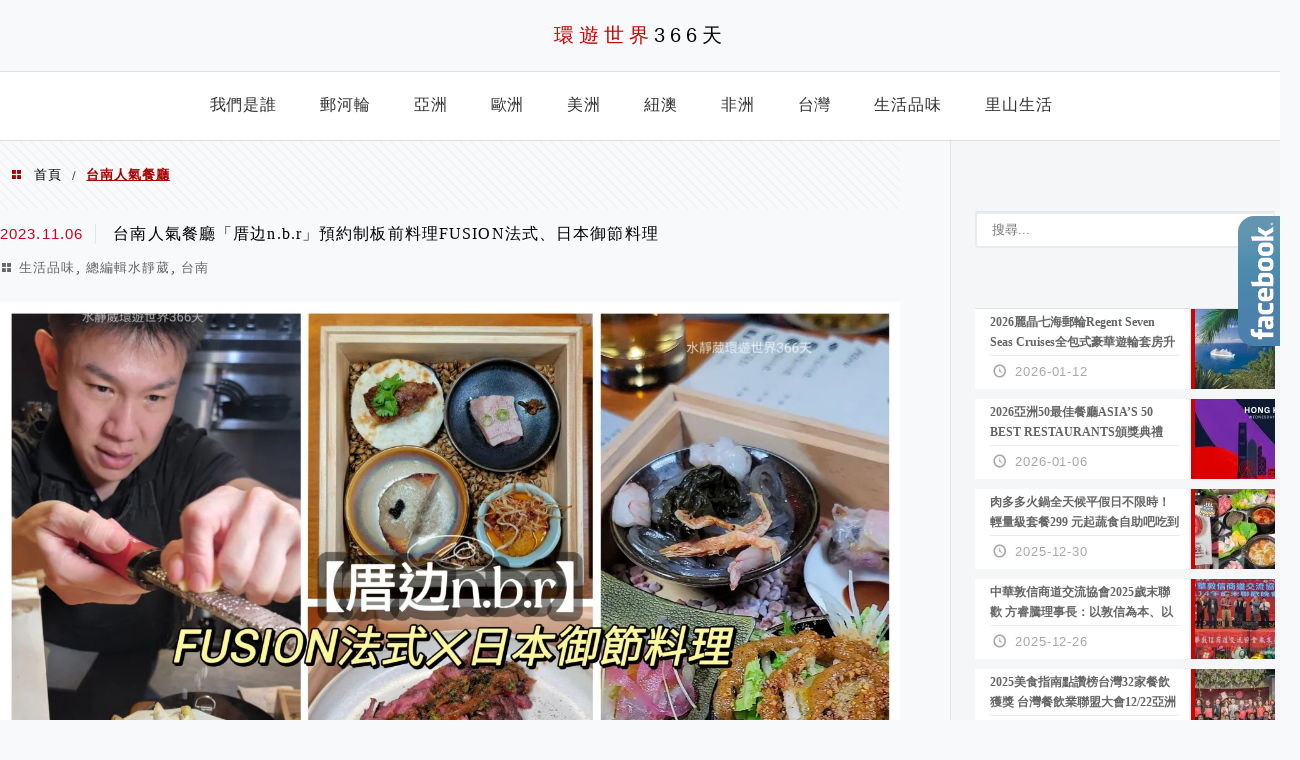

--- FILE ---
content_type: text/html; charset=UTF-8
request_url: https://travel366days.com/tag/%E5%8F%B0%E5%8D%97%E4%BA%BA%E6%B0%A3%E9%A4%90%E5%BB%B3/
body_size: 22162
content:
<!DOCTYPE html>
<!--[if IE 7 | IE 8]>
<html class="ie" lang="zh-TW">
<![endif]-->
<!--[if !(IE 7) | !(IE 8)  ]><!-->
<html lang="zh-TW" class="no-js">
<!--<![endif]-->

<head>
	<meta charset="UTF-8">
	<meta name="robots" content="all" />
	<meta name="author" content="環遊世界366天" />
	<meta name="rating" content="general" />
	<meta name="viewport" content="width=device-width" />
	<link rel="profile" href="https://gmpg.org/xfn/11">
	<link rel="alternate" title="RSS 2.0 訂閱最新文章" href="https://travel366days.com/feed/" />
	<link rel="pingback" href="https://travel366days.com/xmlrpc.php">
	<!--[if lt IE 9]>
	<script src="//html5shiv.googlecode.com/svn/trunk/html5.js"></script>
	<![endif]-->
	<link rel='preload' href='https://travel366days.com/wp-content/themes/achang-jinsha/css/style.min.css?ver=1706646866' as='style' />
<link rel='preload' href='https://travel366days.com/wp-content/themes/achang-jinsha/css/minify/style.rwd.min.css?ver=1706646866' as='style' />
<link rel='preload' href='https://travel366days.com/wp-content/themes/achang-jinsha/js/minify/rwd-menu.min.js?ver=1706646866' as='script' />
<meta name='robots' content='index, follow, max-image-preview:large, max-snippet:-1, max-video-preview:-1' />
	<style>img:is([sizes="auto" i], [sizes^="auto," i]) { contain-intrinsic-size: 3000px 1500px }</style>
	
	<!-- This site is optimized with the Yoast SEO plugin v26.7 - https://yoast.com/wordpress/plugins/seo/ -->
	<title>台南人氣餐廳 彙整 - 環遊世界366天</title>
	<link rel="canonical" href="https://travel366days.com/tag/台南人氣餐廳/" />
	<meta property="og:locale" content="zh_TW" />
	<meta property="og:type" content="article" />
	<meta property="og:title" content="台南人氣餐廳 彙整 - 環遊世界366天" />
	<meta property="og:url" content="https://travel366days.com/tag/台南人氣餐廳/" />
	<meta property="og:site_name" content="環遊世界366天" />
	<meta name="twitter:card" content="summary_large_image" />
	<script type="application/ld+json" class="yoast-schema-graph">{"@context":"https://schema.org","@graph":[{"@type":"CollectionPage","@id":"https://travel366days.com/tag/%e5%8f%b0%e5%8d%97%e4%ba%ba%e6%b0%a3%e9%a4%90%e5%bb%b3/","url":"https://travel366days.com/tag/%e5%8f%b0%e5%8d%97%e4%ba%ba%e6%b0%a3%e9%a4%90%e5%bb%b3/","name":"台南人氣餐廳 彙整 - 環遊世界366天","isPartOf":{"@id":"https://travel366days.com/#website"},"breadcrumb":{"@id":"https://travel366days.com/tag/%e5%8f%b0%e5%8d%97%e4%ba%ba%e6%b0%a3%e9%a4%90%e5%bb%b3/#breadcrumb"},"inLanguage":"zh-TW"},{"@type":"BreadcrumbList","@id":"https://travel366days.com/tag/%e5%8f%b0%e5%8d%97%e4%ba%ba%e6%b0%a3%e9%a4%90%e5%bb%b3/#breadcrumb","itemListElement":[{"@type":"ListItem","position":1,"name":"首頁","item":"https://travel366days.com/"},{"@type":"ListItem","position":2,"name":"台南人氣餐廳"}]},{"@type":"WebSite","@id":"https://travel366days.com/#website","url":"https://travel366days.com/","name":"環遊世界366天","description":"分享快樂出遊的心情，比365天再多一天！","potentialAction":[{"@type":"SearchAction","target":{"@type":"EntryPoint","urlTemplate":"https://travel366days.com/?s={search_term_string}"},"query-input":{"@type":"PropertyValueSpecification","valueRequired":true,"valueName":"search_term_string"}}],"inLanguage":"zh-TW"}]}</script>
	<!-- / Yoast SEO plugin. -->


<link rel='dns-prefetch' href='//stats.wp.com' />
<link rel='preconnect' href='//i0.wp.com' />
<script type="text/javascript">
/* <![CDATA[ */
window._wpemojiSettings = {"baseUrl":"https:\/\/s.w.org\/images\/core\/emoji\/16.0.1\/72x72\/","ext":".png","svgUrl":"https:\/\/s.w.org\/images\/core\/emoji\/16.0.1\/svg\/","svgExt":".svg","source":{"concatemoji":"https:\/\/travel366days.com\/wp-includes\/js\/wp-emoji-release.min.js?ver=6.8.3"}};
/*! This file is auto-generated */
!function(s,n){var o,i,e;function c(e){try{var t={supportTests:e,timestamp:(new Date).valueOf()};sessionStorage.setItem(o,JSON.stringify(t))}catch(e){}}function p(e,t,n){e.clearRect(0,0,e.canvas.width,e.canvas.height),e.fillText(t,0,0);var t=new Uint32Array(e.getImageData(0,0,e.canvas.width,e.canvas.height).data),a=(e.clearRect(0,0,e.canvas.width,e.canvas.height),e.fillText(n,0,0),new Uint32Array(e.getImageData(0,0,e.canvas.width,e.canvas.height).data));return t.every(function(e,t){return e===a[t]})}function u(e,t){e.clearRect(0,0,e.canvas.width,e.canvas.height),e.fillText(t,0,0);for(var n=e.getImageData(16,16,1,1),a=0;a<n.data.length;a++)if(0!==n.data[a])return!1;return!0}function f(e,t,n,a){switch(t){case"flag":return n(e,"\ud83c\udff3\ufe0f\u200d\u26a7\ufe0f","\ud83c\udff3\ufe0f\u200b\u26a7\ufe0f")?!1:!n(e,"\ud83c\udde8\ud83c\uddf6","\ud83c\udde8\u200b\ud83c\uddf6")&&!n(e,"\ud83c\udff4\udb40\udc67\udb40\udc62\udb40\udc65\udb40\udc6e\udb40\udc67\udb40\udc7f","\ud83c\udff4\u200b\udb40\udc67\u200b\udb40\udc62\u200b\udb40\udc65\u200b\udb40\udc6e\u200b\udb40\udc67\u200b\udb40\udc7f");case"emoji":return!a(e,"\ud83e\udedf")}return!1}function g(e,t,n,a){var r="undefined"!=typeof WorkerGlobalScope&&self instanceof WorkerGlobalScope?new OffscreenCanvas(300,150):s.createElement("canvas"),o=r.getContext("2d",{willReadFrequently:!0}),i=(o.textBaseline="top",o.font="600 32px Arial",{});return e.forEach(function(e){i[e]=t(o,e,n,a)}),i}function t(e){var t=s.createElement("script");t.src=e,t.defer=!0,s.head.appendChild(t)}"undefined"!=typeof Promise&&(o="wpEmojiSettingsSupports",i=["flag","emoji"],n.supports={everything:!0,everythingExceptFlag:!0},e=new Promise(function(e){s.addEventListener("DOMContentLoaded",e,{once:!0})}),new Promise(function(t){var n=function(){try{var e=JSON.parse(sessionStorage.getItem(o));if("object"==typeof e&&"number"==typeof e.timestamp&&(new Date).valueOf()<e.timestamp+604800&&"object"==typeof e.supportTests)return e.supportTests}catch(e){}return null}();if(!n){if("undefined"!=typeof Worker&&"undefined"!=typeof OffscreenCanvas&&"undefined"!=typeof URL&&URL.createObjectURL&&"undefined"!=typeof Blob)try{var e="postMessage("+g.toString()+"("+[JSON.stringify(i),f.toString(),p.toString(),u.toString()].join(",")+"));",a=new Blob([e],{type:"text/javascript"}),r=new Worker(URL.createObjectURL(a),{name:"wpTestEmojiSupports"});return void(r.onmessage=function(e){c(n=e.data),r.terminate(),t(n)})}catch(e){}c(n=g(i,f,p,u))}t(n)}).then(function(e){for(var t in e)n.supports[t]=e[t],n.supports.everything=n.supports.everything&&n.supports[t],"flag"!==t&&(n.supports.everythingExceptFlag=n.supports.everythingExceptFlag&&n.supports[t]);n.supports.everythingExceptFlag=n.supports.everythingExceptFlag&&!n.supports.flag,n.DOMReady=!1,n.readyCallback=function(){n.DOMReady=!0}}).then(function(){return e}).then(function(){var e;n.supports.everything||(n.readyCallback(),(e=n.source||{}).concatemoji?t(e.concatemoji):e.wpemoji&&e.twemoji&&(t(e.twemoji),t(e.wpemoji)))}))}((window,document),window._wpemojiSettings);
/* ]]> */
</script>

<style id='wp-emoji-styles-inline-css' type='text/css'>

	img.wp-smiley, img.emoji {
		display: inline !important;
		border: none !important;
		box-shadow: none !important;
		height: 1em !important;
		width: 1em !important;
		margin: 0 0.07em !important;
		vertical-align: -0.1em !important;
		background: none !important;
		padding: 0 !important;
	}
</style>
<link rel='stylesheet' id='wp-block-library-css' href='https://travel366days.com/wp-includes/css/dist/block-library/style.min.css?ver=6.8.3' type='text/css' media='all' />
<style id='classic-theme-styles-inline-css' type='text/css'>
/*! This file is auto-generated */
.wp-block-button__link{color:#fff;background-color:#32373c;border-radius:9999px;box-shadow:none;text-decoration:none;padding:calc(.667em + 2px) calc(1.333em + 2px);font-size:1.125em}.wp-block-file__button{background:#32373c;color:#fff;text-decoration:none}
</style>
<style id='achang-pencil-box-style-box-style-inline-css' type='text/css'>
.apb-highlighter-highlight{background:linear-gradient(to top,var(--apb-highlighter-color,#fff59d) 60%,transparent 60%);padding:2px 4px}.apb-highlighter-highlight,.apb-highlighter-line{border-radius:2px;-webkit-box-decoration-break:clone;box-decoration-break:clone;display:inline}.apb-highlighter-line{background:linear-gradient(transparent 40%,hsla(0,0%,100%,0) 40%,var(--apb-highlighter-color,#ccff90) 50%,transparent 70%);padding:3px 6px}.apb-underline{background:transparent;-webkit-box-decoration-break:clone;box-decoration-break:clone;display:inline;padding-bottom:2px;text-decoration:none}.apb-underline-normal{border-bottom:2px solid var(--apb-underline-color,red);padding-bottom:3px}.apb-underline-wavy{text-decoration-color:var(--apb-underline-color,red);text-decoration-line:underline;-webkit-text-decoration-skip-ink:none;text-decoration-skip-ink:none;text-decoration-style:wavy;text-decoration-thickness:2px;text-underline-offset:3px}.apb-underline-dashed{border-bottom:2px dashed var(--apb-underline-color,red);padding-bottom:3px}.apb-underline-crayon{background:linear-gradient(transparent 40%,hsla(0,0%,100%,0) 40%,var(--apb-underline-color,red) 90%,transparent 95%);border-radius:3px;padding:3px 6px;position:relative}.apb-font-size{display:inline}.apb-style-box{margin:1em 0;position:relative}.apb-style-box .apb-box-title{align-items:center;color:var(--apb-title-color,inherit);display:flex;font-size:var(--apb-title-font-size,1.2em);font-weight:700}.apb-style-box .apb-box-title .apb-title-icon{font-size:1em;margin-right:10px}.apb-style-box .apb-box-title .apb-title-text{flex-grow:1}.apb-style-box .apb-box-content>:first-child{margin-top:0}.apb-style-box .apb-box-content>:last-child{margin-bottom:0}.apb-layout-info{border-color:var(--apb-box-color,#ddd);border-radius:4px;border-style:var(--apb-border-line-style,solid);border-width:var(--apb-border-width,2px)}.apb-layout-info .apb-box-title{background-color:var(--apb-box-color,#ddd);color:var(--apb-title-color,#333);padding:10px 15px}.apb-layout-info .apb-box-content{background-color:#fff;padding:15px}.apb-layout-alert{border:1px solid transparent;border-radius:.375rem;padding:1rem}.apb-layout-alert .apb-box-content,.apb-layout-alert .apb-box-title{background:transparent;padding:0}.apb-layout-alert .apb-box-title{margin-bottom:.5rem}.apb-layout-alert.apb-alert-type-custom{background-color:var(--apb-box-color,#cfe2ff);border-color:var(--apb-border-color,#9ec5fe);border-style:var(--apb-border-line-style,solid);border-width:var(--apb-border-width,1px);color:var(--apb-title-color,#333)}.apb-layout-alert.apb-alert-type-custom .apb-box-title{color:var(--apb-title-color,#333)}.apb-layout-alert.apb-alert-type-info{background-color:#cfe2ff;border-color:#9ec5fe;color:#0a58ca}.apb-layout-alert.apb-alert-type-info .apb-box-title{color:var(--apb-title-color,#0a58ca)}.apb-layout-alert.apb-alert-type-success{background-color:#d1e7dd;border-color:#a3cfbb;color:#146c43}.apb-layout-alert.apb-alert-type-success .apb-box-title{color:var(--apb-title-color,#146c43)}.apb-layout-alert.apb-alert-type-warning{background-color:#fff3cd;border-color:#ffecb5;color:#664d03}.apb-layout-alert.apb-alert-type-warning .apb-box-title{color:var(--apb-title-color,#664d03)}.apb-layout-alert.apb-alert-type-danger{background-color:#f8d7da;border-color:#f1aeb5;color:#842029}.apb-layout-alert.apb-alert-type-danger .apb-box-title{color:var(--apb-title-color,#842029)}.apb-layout-morandi-alert{background-color:var(--apb-box-color,#f7f4eb);border:1px solid var(--apb-box-color,#f7f4eb);border-left:var(--apb-border-width,4px) solid var(--apb-border-color,#d9d2c6);border-radius:.375rem;box-shadow:0 1px 2px 0 rgba(0,0,0,.05);padding:1rem}.apb-layout-morandi-alert .apb-box-title{background:transparent;color:var(--apb-title-color,#2d3748);font-size:var(--apb-title-font-size,1em);font-weight:700;margin-bottom:.25rem;padding:0}.apb-layout-morandi-alert .apb-box-content{background:transparent;color:#4a5568;padding:0}.apb-layout-centered-title{background-color:#fff;border-color:var(--apb-box-color,#ddd);border-radius:4px;border-style:var(--apb-border-line-style,solid);border-width:var(--apb-border-width,2px);margin-top:1.5em;padding:25px 15px 15px;position:relative}.apb-layout-centered-title .apb-box-title{background:var(--apb-title-bg-color,#fff);color:var(--apb-title-color,var(--apb-box-color,#333));left:20px;padding:0 10px;position:absolute;top:-.8em}.apb-layout-centered-title .apb-box-content{background:transparent;padding:0}.wp-block-achang-pencil-box-code-box{border-radius:8px;box-shadow:0 2px 8px rgba(0,0,0,.1);font-family:Consolas,Monaco,Courier New,monospace;margin:1.5em 0;overflow:hidden;position:relative}.wp-block-achang-pencil-box-code-box .apb-code-box-header{align-items:center;border-bottom:1px solid;display:flex;font-size:13px;font-weight:500;justify-content:space-between;padding:12px 16px;position:relative}.wp-block-achang-pencil-box-code-box .apb-code-box-header .apb-code-language{font-family:-apple-system,BlinkMacSystemFont,Segoe UI,Roboto,sans-serif}.wp-block-achang-pencil-box-code-box .apb-code-content-wrapper{background:transparent;display:flex;max-height:500px;overflow:hidden;position:relative}.wp-block-achang-pencil-box-code-box .apb-line-numbers{border-right:1px solid;flex-shrink:0;font-size:14px;line-height:1.5;min-width:50px;overflow-y:auto;padding:16px 8px;text-align:right;-webkit-user-select:none;-moz-user-select:none;user-select:none;-ms-overflow-style:none;position:relative;scrollbar-width:none;z-index:1}.wp-block-achang-pencil-box-code-box .apb-line-numbers::-webkit-scrollbar{display:none}.wp-block-achang-pencil-box-code-box .apb-line-numbers .apb-line-number{display:block;line-height:1.5;white-space:nowrap}.wp-block-achang-pencil-box-code-box .apb-code-box-content{background:transparent;flex:1;font-size:14px;line-height:1.5;margin:0;min-width:0;overflow:auto;padding:16px;position:relative;white-space:pre!important;z-index:0}.wp-block-achang-pencil-box-code-box .apb-code-box-content code{background:transparent;border:none;display:block;font-family:inherit;font-size:inherit;line-height:inherit;margin:0;overflow-wrap:normal!important;padding:0;white-space:pre!important;word-break:normal!important}.wp-block-achang-pencil-box-code-box .apb-code-box-content code .token{display:inline}.wp-block-achang-pencil-box-code-box .apb-copy-button{background:transparent;border:1px solid;border-radius:4px;cursor:pointer;font-family:-apple-system,BlinkMacSystemFont,Segoe UI,Roboto,sans-serif;font-size:12px;padding:6px 12px;transition:all .2s ease}.wp-block-achang-pencil-box-code-box .apb-copy-button:hover{opacity:.8}.wp-block-achang-pencil-box-code-box .apb-copy-button:active{transform:scale(.95)}.wp-block-achang-pencil-box-code-box .apb-copy-button.apb-copy-success{animation:copySuccess .6s ease;background-color:#d4edda!important;border-color:#28a745!important;color:#155724!important}.wp-block-achang-pencil-box-code-box .apb-copy-button.apb-copy-error{animation:copyError .6s ease;background-color:#f8d7da!important;border-color:#dc3545!important;color:#721c24!important}.wp-block-achang-pencil-box-code-box .apb-copy-button-standalone{position:absolute;right:12px;top:12px;z-index:1}.apb-code-style-style-1{background:#f8f9fa;border:1px solid #e9ecef}.apb-code-style-style-1 .apb-code-box-header{background:#fff;border-bottom-color:#dee2e6;color:#495057}.apb-code-style-style-1 .apb-line-numbers{background:#f1f3f4;border-right-color:#dee2e6;color:#6c757d}.apb-code-style-style-1 .apb-code-box-content{background:#fff;color:#212529;text-shadow:none}.apb-code-style-style-1 .apb-code-box-content code[class*=language-]{text-shadow:none}.apb-code-style-style-1 .apb-copy-button{background:hsla(0,0%,100%,.8);border-color:#6c757d;color:#495057}.apb-code-style-style-1 .apb-copy-button:hover{background:#f8f9fa;border-color:#495057}.apb-code-style-style-1 .apb-copy-button.apb-copy-success{background:#d4edda;border-color:#28a745;color:#155724}.apb-code-style-style-1 .apb-copy-button.apb-copy-error{background:#f8d7da;border-color:#dc3545;color:#721c24}.apb-code-style-style-1 code .token.cdata,.apb-code-style-style-1 code .token.comment,.apb-code-style-style-1 code .token.doctype,.apb-code-style-style-1 code .token.prolog{color:#5a6b73}.apb-code-style-style-1 code .token.punctuation{color:#666}.apb-code-style-style-1 code .token.boolean,.apb-code-style-style-1 code .token.constant,.apb-code-style-style-1 code .token.deleted,.apb-code-style-style-1 code .token.number,.apb-code-style-style-1 code .token.property,.apb-code-style-style-1 code .token.symbol,.apb-code-style-style-1 code .token.tag{color:#d73a49}.apb-code-style-style-1 code .token.attr-name,.apb-code-style-style-1 code .token.builtin,.apb-code-style-style-1 code .token.char,.apb-code-style-style-1 code .token.inserted,.apb-code-style-style-1 code .token.selector,.apb-code-style-style-1 code .token.string{color:#22863a}.apb-code-style-style-1 code .token.entity,.apb-code-style-style-1 code .token.operator,.apb-code-style-style-1 code .token.url{color:#6f42c1}.apb-code-style-style-1 code .token.atrule,.apb-code-style-style-1 code .token.attr-value,.apb-code-style-style-1 code .token.keyword{color:#005cc5}.apb-code-style-style-1 code .token.class-name,.apb-code-style-style-1 code .token.function{color:#6f42c1}.apb-code-style-style-1 code .token.important,.apb-code-style-style-1 code .token.regex,.apb-code-style-style-1 code .token.variable{color:#e36209}.apb-code-style-style-2{background:#1e1e1e;border:1px solid #333}.apb-code-style-style-2 .apb-code-box-header{background:#2d2d30;border-bottom-color:#3e3e42;color:#ccc}.apb-code-style-style-2 .apb-line-numbers{background:#252526;border-right-color:#3e3e42;color:#858585}.apb-code-style-style-2 .apb-code-box-content{background:#1e1e1e;color:#f0f0f0}.apb-code-style-style-2 .apb-copy-button{background:rgba(45,45,48,.8);border-color:#6c6c6c;color:#ccc}.apb-code-style-style-2 .apb-copy-button:hover{background:#3e3e42;border-color:#ccc}.apb-code-style-style-2 .apb-copy-button.apb-copy-success{background:#0e5132;border-color:#28a745;color:#d4edda}.apb-code-style-style-2 .apb-copy-button.apb-copy-error{background:#58151c;border-color:#dc3545;color:#f8d7da}.apb-code-style-style-2 code .token.cdata,.apb-code-style-style-2 code .token.comment,.apb-code-style-style-2 code .token.doctype,.apb-code-style-style-2 code .token.prolog{color:#6a9955}.apb-code-style-style-2 code .token.punctuation{color:#d4d4d4}.apb-code-style-style-2 code .token.boolean,.apb-code-style-style-2 code .token.constant,.apb-code-style-style-2 code .token.deleted,.apb-code-style-style-2 code .token.number,.apb-code-style-style-2 code .token.property,.apb-code-style-style-2 code .token.symbol,.apb-code-style-style-2 code .token.tag{color:#b5cea8}.apb-code-style-style-2 code .token.attr-name,.apb-code-style-style-2 code .token.builtin,.apb-code-style-style-2 code .token.char,.apb-code-style-style-2 code .token.inserted,.apb-code-style-style-2 code .token.selector,.apb-code-style-style-2 code .token.string{color:#ce9178}.apb-code-style-style-2 code .token.entity,.apb-code-style-style-2 code .token.operator,.apb-code-style-style-2 code .token.url{color:#d4d4d4}.apb-code-style-style-2 code .token.atrule,.apb-code-style-style-2 code .token.attr-value,.apb-code-style-style-2 code .token.keyword{color:#569cd6}.apb-code-style-style-2 code .token.class-name,.apb-code-style-style-2 code .token.function{color:#dcdcaa}.apb-code-style-style-2 code .token.important,.apb-code-style-style-2 code .token.regex,.apb-code-style-style-2 code .token.variable{color:#ff8c00}@keyframes copySuccess{0%{transform:scale(1)}50%{background-color:#28a745;color:#fff;transform:scale(1.1)}to{transform:scale(1)}}@keyframes copyError{0%{transform:translateX(0)}25%{transform:translateX(-5px)}75%{transform:translateX(5px)}to{transform:translateX(0)}}@media(max-width:768px){.wp-block-achang-pencil-box-code-box .apb-code-box-header{font-size:12px;padding:10px 12px}.wp-block-achang-pencil-box-code-box .apb-line-numbers{font-size:11px;min-width:35px;padding:12px 6px}.wp-block-achang-pencil-box-code-box .apb-code-box-content{font-size:13px;padding:12px}.wp-block-achang-pencil-box-code-box .apb-copy-button{font-size:11px;padding:4px 8px}}@media print{.wp-block-achang-pencil-box-code-box{border:1px solid #000;box-shadow:none}.wp-block-achang-pencil-box-code-box .apb-copy-button{display:none}.wp-block-achang-pencil-box-code-box .apb-code-content-wrapper{max-height:none;overflow:visible}}

</style>
<link rel='stylesheet' id='mediaelement-css' href='https://travel366days.com/wp-includes/js/mediaelement/mediaelementplayer-legacy.min.css?ver=4.2.17' type='text/css' media='all' />
<link rel='stylesheet' id='wp-mediaelement-css' href='https://travel366days.com/wp-includes/js/mediaelement/wp-mediaelement.min.css?ver=6.8.3' type='text/css' media='all' />
<style id='jetpack-sharing-buttons-style-inline-css' type='text/css'>
.jetpack-sharing-buttons__services-list{display:flex;flex-direction:row;flex-wrap:wrap;gap:0;list-style-type:none;margin:5px;padding:0}.jetpack-sharing-buttons__services-list.has-small-icon-size{font-size:12px}.jetpack-sharing-buttons__services-list.has-normal-icon-size{font-size:16px}.jetpack-sharing-buttons__services-list.has-large-icon-size{font-size:24px}.jetpack-sharing-buttons__services-list.has-huge-icon-size{font-size:36px}@media print{.jetpack-sharing-buttons__services-list{display:none!important}}.editor-styles-wrapper .wp-block-jetpack-sharing-buttons{gap:0;padding-inline-start:0}ul.jetpack-sharing-buttons__services-list.has-background{padding:1.25em 2.375em}
</style>
<style id='global-styles-inline-css' type='text/css'>
:root{--wp--preset--aspect-ratio--square: 1;--wp--preset--aspect-ratio--4-3: 4/3;--wp--preset--aspect-ratio--3-4: 3/4;--wp--preset--aspect-ratio--3-2: 3/2;--wp--preset--aspect-ratio--2-3: 2/3;--wp--preset--aspect-ratio--16-9: 16/9;--wp--preset--aspect-ratio--9-16: 9/16;--wp--preset--color--black: #000000;--wp--preset--color--cyan-bluish-gray: #abb8c3;--wp--preset--color--white: #ffffff;--wp--preset--color--pale-pink: #f78da7;--wp--preset--color--vivid-red: #cf2e2e;--wp--preset--color--luminous-vivid-orange: #ff6900;--wp--preset--color--luminous-vivid-amber: #fcb900;--wp--preset--color--light-green-cyan: #7bdcb5;--wp--preset--color--vivid-green-cyan: #00d084;--wp--preset--color--pale-cyan-blue: #8ed1fc;--wp--preset--color--vivid-cyan-blue: #0693e3;--wp--preset--color--vivid-purple: #9b51e0;--wp--preset--gradient--vivid-cyan-blue-to-vivid-purple: linear-gradient(135deg,rgba(6,147,227,1) 0%,rgb(155,81,224) 100%);--wp--preset--gradient--light-green-cyan-to-vivid-green-cyan: linear-gradient(135deg,rgb(122,220,180) 0%,rgb(0,208,130) 100%);--wp--preset--gradient--luminous-vivid-amber-to-luminous-vivid-orange: linear-gradient(135deg,rgba(252,185,0,1) 0%,rgba(255,105,0,1) 100%);--wp--preset--gradient--luminous-vivid-orange-to-vivid-red: linear-gradient(135deg,rgba(255,105,0,1) 0%,rgb(207,46,46) 100%);--wp--preset--gradient--very-light-gray-to-cyan-bluish-gray: linear-gradient(135deg,rgb(238,238,238) 0%,rgb(169,184,195) 100%);--wp--preset--gradient--cool-to-warm-spectrum: linear-gradient(135deg,rgb(74,234,220) 0%,rgb(151,120,209) 20%,rgb(207,42,186) 40%,rgb(238,44,130) 60%,rgb(251,105,98) 80%,rgb(254,248,76) 100%);--wp--preset--gradient--blush-light-purple: linear-gradient(135deg,rgb(255,206,236) 0%,rgb(152,150,240) 100%);--wp--preset--gradient--blush-bordeaux: linear-gradient(135deg,rgb(254,205,165) 0%,rgb(254,45,45) 50%,rgb(107,0,62) 100%);--wp--preset--gradient--luminous-dusk: linear-gradient(135deg,rgb(255,203,112) 0%,rgb(199,81,192) 50%,rgb(65,88,208) 100%);--wp--preset--gradient--pale-ocean: linear-gradient(135deg,rgb(255,245,203) 0%,rgb(182,227,212) 50%,rgb(51,167,181) 100%);--wp--preset--gradient--electric-grass: linear-gradient(135deg,rgb(202,248,128) 0%,rgb(113,206,126) 100%);--wp--preset--gradient--midnight: linear-gradient(135deg,rgb(2,3,129) 0%,rgb(40,116,252) 100%);--wp--preset--font-size--small: 13px;--wp--preset--font-size--medium: 20px;--wp--preset--font-size--large: 36px;--wp--preset--font-size--x-large: 42px;--wp--preset--spacing--20: 0.44rem;--wp--preset--spacing--30: 0.67rem;--wp--preset--spacing--40: 1rem;--wp--preset--spacing--50: 1.5rem;--wp--preset--spacing--60: 2.25rem;--wp--preset--spacing--70: 3.38rem;--wp--preset--spacing--80: 5.06rem;--wp--preset--shadow--natural: 6px 6px 9px rgba(0, 0, 0, 0.2);--wp--preset--shadow--deep: 12px 12px 50px rgba(0, 0, 0, 0.4);--wp--preset--shadow--sharp: 6px 6px 0px rgba(0, 0, 0, 0.2);--wp--preset--shadow--outlined: 6px 6px 0px -3px rgba(255, 255, 255, 1), 6px 6px rgba(0, 0, 0, 1);--wp--preset--shadow--crisp: 6px 6px 0px rgba(0, 0, 0, 1);}:where(.is-layout-flex){gap: 0.5em;}:where(.is-layout-grid){gap: 0.5em;}body .is-layout-flex{display: flex;}.is-layout-flex{flex-wrap: wrap;align-items: center;}.is-layout-flex > :is(*, div){margin: 0;}body .is-layout-grid{display: grid;}.is-layout-grid > :is(*, div){margin: 0;}:where(.wp-block-columns.is-layout-flex){gap: 2em;}:where(.wp-block-columns.is-layout-grid){gap: 2em;}:where(.wp-block-post-template.is-layout-flex){gap: 1.25em;}:where(.wp-block-post-template.is-layout-grid){gap: 1.25em;}.has-black-color{color: var(--wp--preset--color--black) !important;}.has-cyan-bluish-gray-color{color: var(--wp--preset--color--cyan-bluish-gray) !important;}.has-white-color{color: var(--wp--preset--color--white) !important;}.has-pale-pink-color{color: var(--wp--preset--color--pale-pink) !important;}.has-vivid-red-color{color: var(--wp--preset--color--vivid-red) !important;}.has-luminous-vivid-orange-color{color: var(--wp--preset--color--luminous-vivid-orange) !important;}.has-luminous-vivid-amber-color{color: var(--wp--preset--color--luminous-vivid-amber) !important;}.has-light-green-cyan-color{color: var(--wp--preset--color--light-green-cyan) !important;}.has-vivid-green-cyan-color{color: var(--wp--preset--color--vivid-green-cyan) !important;}.has-pale-cyan-blue-color{color: var(--wp--preset--color--pale-cyan-blue) !important;}.has-vivid-cyan-blue-color{color: var(--wp--preset--color--vivid-cyan-blue) !important;}.has-vivid-purple-color{color: var(--wp--preset--color--vivid-purple) !important;}.has-black-background-color{background-color: var(--wp--preset--color--black) !important;}.has-cyan-bluish-gray-background-color{background-color: var(--wp--preset--color--cyan-bluish-gray) !important;}.has-white-background-color{background-color: var(--wp--preset--color--white) !important;}.has-pale-pink-background-color{background-color: var(--wp--preset--color--pale-pink) !important;}.has-vivid-red-background-color{background-color: var(--wp--preset--color--vivid-red) !important;}.has-luminous-vivid-orange-background-color{background-color: var(--wp--preset--color--luminous-vivid-orange) !important;}.has-luminous-vivid-amber-background-color{background-color: var(--wp--preset--color--luminous-vivid-amber) !important;}.has-light-green-cyan-background-color{background-color: var(--wp--preset--color--light-green-cyan) !important;}.has-vivid-green-cyan-background-color{background-color: var(--wp--preset--color--vivid-green-cyan) !important;}.has-pale-cyan-blue-background-color{background-color: var(--wp--preset--color--pale-cyan-blue) !important;}.has-vivid-cyan-blue-background-color{background-color: var(--wp--preset--color--vivid-cyan-blue) !important;}.has-vivid-purple-background-color{background-color: var(--wp--preset--color--vivid-purple) !important;}.has-black-border-color{border-color: var(--wp--preset--color--black) !important;}.has-cyan-bluish-gray-border-color{border-color: var(--wp--preset--color--cyan-bluish-gray) !important;}.has-white-border-color{border-color: var(--wp--preset--color--white) !important;}.has-pale-pink-border-color{border-color: var(--wp--preset--color--pale-pink) !important;}.has-vivid-red-border-color{border-color: var(--wp--preset--color--vivid-red) !important;}.has-luminous-vivid-orange-border-color{border-color: var(--wp--preset--color--luminous-vivid-orange) !important;}.has-luminous-vivid-amber-border-color{border-color: var(--wp--preset--color--luminous-vivid-amber) !important;}.has-light-green-cyan-border-color{border-color: var(--wp--preset--color--light-green-cyan) !important;}.has-vivid-green-cyan-border-color{border-color: var(--wp--preset--color--vivid-green-cyan) !important;}.has-pale-cyan-blue-border-color{border-color: var(--wp--preset--color--pale-cyan-blue) !important;}.has-vivid-cyan-blue-border-color{border-color: var(--wp--preset--color--vivid-cyan-blue) !important;}.has-vivid-purple-border-color{border-color: var(--wp--preset--color--vivid-purple) !important;}.has-vivid-cyan-blue-to-vivid-purple-gradient-background{background: var(--wp--preset--gradient--vivid-cyan-blue-to-vivid-purple) !important;}.has-light-green-cyan-to-vivid-green-cyan-gradient-background{background: var(--wp--preset--gradient--light-green-cyan-to-vivid-green-cyan) !important;}.has-luminous-vivid-amber-to-luminous-vivid-orange-gradient-background{background: var(--wp--preset--gradient--luminous-vivid-amber-to-luminous-vivid-orange) !important;}.has-luminous-vivid-orange-to-vivid-red-gradient-background{background: var(--wp--preset--gradient--luminous-vivid-orange-to-vivid-red) !important;}.has-very-light-gray-to-cyan-bluish-gray-gradient-background{background: var(--wp--preset--gradient--very-light-gray-to-cyan-bluish-gray) !important;}.has-cool-to-warm-spectrum-gradient-background{background: var(--wp--preset--gradient--cool-to-warm-spectrum) !important;}.has-blush-light-purple-gradient-background{background: var(--wp--preset--gradient--blush-light-purple) !important;}.has-blush-bordeaux-gradient-background{background: var(--wp--preset--gradient--blush-bordeaux) !important;}.has-luminous-dusk-gradient-background{background: var(--wp--preset--gradient--luminous-dusk) !important;}.has-pale-ocean-gradient-background{background: var(--wp--preset--gradient--pale-ocean) !important;}.has-electric-grass-gradient-background{background: var(--wp--preset--gradient--electric-grass) !important;}.has-midnight-gradient-background{background: var(--wp--preset--gradient--midnight) !important;}.has-small-font-size{font-size: var(--wp--preset--font-size--small) !important;}.has-medium-font-size{font-size: var(--wp--preset--font-size--medium) !important;}.has-large-font-size{font-size: var(--wp--preset--font-size--large) !important;}.has-x-large-font-size{font-size: var(--wp--preset--font-size--x-large) !important;}
:where(.wp-block-post-template.is-layout-flex){gap: 1.25em;}:where(.wp-block-post-template.is-layout-grid){gap: 1.25em;}
:where(.wp-block-columns.is-layout-flex){gap: 2em;}:where(.wp-block-columns.is-layout-grid){gap: 2em;}
:root :where(.wp-block-pullquote){font-size: 1.5em;line-height: 1.6;}
</style>
<link rel='stylesheet' id='achang-pencil-box-css' href='https://travel366days.com/wp-content/plugins/achang-pencil-box/public/css/achang-pencil-box-public.css?ver=1.9.3.1762321765.2.2.9.1' type='text/css' media='all' />
<link rel='stylesheet' id='atd-public-style-css' href='https://travel366days.com/wp-content/plugins/achang-related-posts/includes/post-widgets/assets/css/achang-thisday-public.css?ver=1.1.7' type='text/css' media='all' />
<link rel='stylesheet' id='achang-addqa-css' href='https://travel366days.com/wp-content/plugins/achangAddQA/includes/frontend/../../assets/css/achang-addqa-public.css?ver=3.0.1.3' type='text/css' media='all' />
<style id='achang-addqa-inline-css' type='text/css'>

            .achang-addqa-title {
                font-size: 24px;
                color: #303030;
                line-height: 1.4;
            }
            .achang-addqa-item {
                border: none;
                background: transparent;
            }

            .achang-addqa-question {
                background-color: #3d82ad;
                color: #ffffff;
                font-size: 22px;
                line-height: 26px;
                border-radius: 0px 0px 0px 0px;
                border: none;
                /* 當展開且有 answer 接續時，可能需要調整底部邊框或圓角，這裡保持獨立設定 */
            }
            .achang-addqa-question:hover {
                filter: brightness(110%);
            }
            
            .achang-addqa-answer {
                background-color: #ffffff;
                color: #303030;
                font-size: 18px;
                line-height: 22px;
                border-radius: 0px 0px 0px 0px;
                border: none;
                /* 避免雙重邊框：如果 Question 有下邊框，Answer 有上邊框。
                   通常 Answer 會設 margin-top: -border-width 來重疊，或者隱藏上邊框。
                   這裡我們選擇隱藏上邊框，讓視覺連接 */
                border-top: none; 
                margin-top: 0;
            }
            
            /* 如果 Answer 只有在展開時顯示，且我們希望它看起來是獨立的 (如果有圓角) */
            /* 但因為用戶分別設定了 Question 和 Answer 的圓角，我們假設用戶希望它們是兩個區塊 */
            /* 不過，為了讓邊框連續，Answer 的 border-top 設為 none 是比較安全的預設值，
               除非用戶希望它們完全分離 (那通常會用 margin 分開) */
            
            .achang-addqa-icon {
                color: #ffffff;
            }
        
</style>
<link rel='stylesheet' id='achang_pt-frontend-css-css' href='https://travel366days.com/wp-content/plugins/achang-related-posts/includes/PostTree/assets/css/frontend.css?ver=1768297105' type='text/css' media='all' />
<link rel='stylesheet' id='achang_pt-category-tree-css-css' href='https://travel366days.com/wp-content/plugins/achang-related-posts/includes/PostTree/assets/css/category-tree.css?ver=1768297105' type='text/css' media='all' />
<link rel='stylesheet' id='achang_pt-shortcode-css-css' href='https://travel366days.com/wp-content/plugins/achang-related-posts/includes/PostTree/assets/css/shortcode.css?ver=1768297105' type='text/css' media='all' />
<link rel='stylesheet' id='ez-toc-css' href='https://travel366days.com/wp-content/plugins/easy-table-of-contents/assets/css/screen.min.css?ver=2.0.80' type='text/css' media='all' />
<style id='ez-toc-inline-css' type='text/css'>
div#ez-toc-container .ez-toc-title {font-size: 120%;}div#ez-toc-container .ez-toc-title {font-weight: 500;}div#ez-toc-container ul li , div#ez-toc-container ul li a {font-size: 95%;}div#ez-toc-container ul li , div#ez-toc-container ul li a {font-weight: 500;}div#ez-toc-container nav ul ul li {font-size: 90%;}.ez-toc-box-title {font-weight: bold; margin-bottom: 10px; text-align: center; text-transform: uppercase; letter-spacing: 1px; color: #666; padding-bottom: 5px;position:absolute;top:-4%;left:5%;background-color: inherit;transition: top 0.3s ease;}.ez-toc-box-title.toc-closed {top:-25%;}
.ez-toc-container-direction {direction: ltr;}.ez-toc-counter ul{counter-reset: item ;}.ez-toc-counter nav ul li a::before {content: counters(item, '.', decimal) '. ';display: inline-block;counter-increment: item;flex-grow: 0;flex-shrink: 0;margin-right: .2em; float: left; }.ez-toc-widget-direction {direction: ltr;}.ez-toc-widget-container ul{counter-reset: item ;}.ez-toc-widget-container nav ul li a::before {content: counters(item, '.', decimal) '. ';display: inline-block;counter-increment: item;flex-grow: 0;flex-shrink: 0;margin-right: .2em; float: left; }
</style>
<link rel='stylesheet' id='flexslider2.6.0-css' href='https://travel366days.com/wp-content/themes/achang-jinsha/assets/FlexSlider-2.6.0/flexslider.min.css?ver=6.8.3' type='text/css' media='all' />
<link rel='stylesheet' id='dashicons-css' href='https://travel366days.com/wp-includes/css/dashicons.min.css?ver=6.8.3' type='text/css' media='all' />
<link rel='stylesheet' id='achang-icon-css' href='https://travel366days.com/wp-content/themes/achang-jinsha/images/achang-icon/style.css?ver=6.8.3' type='text/css' media='all' />
<link rel='stylesheet' id='icomoon-icon-css' href='https://travel366days.com/wp-content/themes/achang-jinsha/images/icomoon-icon/style.css?ver=6.8.3' type='text/css' media='all' />
<link rel='stylesheet' id='awesome-css' href='https://travel366days.com/wp-content/themes/achang-jinsha/images/fontawesome/css/all.min.css?ver=2.2.9.1' type='text/css' media='all' />
<link rel='stylesheet' id='achang_theme-style-css' href='https://travel366days.com/wp-content/themes/achang-jinsha/css/style.min.css?ver=1706646866' type='text/css' media='all' />
<link rel='stylesheet' id='achang_header-style-type1-css' href='https://travel366days.com/wp-content/themes/achang-jinsha/css/minify/header-style-type1.min.css?ver=2.2.9.1' type='text/css' media='all' />
<link rel='stylesheet' id='achang_theme-style-wide-css' href='https://travel366days.com/wp-content/themes/achang-jinsha/css/minify/style-wide.min.css?ver=2.2.9.1' type='text/css' media='all' />
<link rel='stylesheet' id='achang_theme-style-rwd-css' href='https://travel366days.com/wp-content/themes/achang-jinsha/css/minify/style.rwd.min.css?ver=1706646866' type='text/css' media='all' />
<link rel='stylesheet' id='achang-jvc-init-css' href='https://travel366days.com/wp-content/plugins/achangJetPackVirtualCounter/assets/minify/stylesheet.min.css?ver=2.8.3' type='text/css' media='all' />
<link rel='stylesheet' id='dtree.css-css' href='https://travel366days.com/wp-content/plugins/wp-dtree-30/wp-dtree.min.css?ver=4.4.5' type='text/css' media='all' />
<script type="text/javascript" src="https://travel366days.com/wp-includes/js/jquery/jquery.min.js?ver=3.7.1" id="jquery-core-js"></script>
<script type="text/javascript" src="https://travel366days.com/wp-includes/js/jquery/jquery-migrate.min.js?ver=3.4.1" id="jquery-migrate-js"></script>
<script type="text/javascript" id="achang-addqa-js-extra">
/* <![CDATA[ */
var elementorAddQA_public = {"show_all":"off"};
/* ]]> */
</script>
<script type="text/javascript" src="https://travel366days.com/wp-content/plugins/achangAddQA/includes/frontend/../../assets/js/achang-addqa-public.js?ver=3.0.1.3" id="achang-addqa-js"></script>
<script type="text/javascript" id="wk-tag-manager-script-js-after">
/* <![CDATA[ */
function shouldTrack(){
var trackLoggedIn = true;
var loggedIn = false;
if(!loggedIn){
return true;
} else if( trackLoggedIn ) {
return true;
}
return false;
}
function hasWKGoogleAnalyticsCookie() {
return (new RegExp('wp_wk_ga_untrack_' + document.location.hostname)).test(document.cookie);
}
if (!hasWKGoogleAnalyticsCookie() && shouldTrack()) {
//Google Tag Manager
(function (w, d, s, l, i) {
w[l] = w[l] || [];
w[l].push({
'gtm.start':
new Date().getTime(), event: 'gtm.js'
});
var f = d.getElementsByTagName(s)[0],
j = d.createElement(s), dl = l != 'dataLayer' ? '&l=' + l : '';
j.async = true;
j.src =
'https://www.googletagmanager.com/gtm.js?id=' + i + dl;
f.parentNode.insertBefore(j, f);
})(window, document, 'script', 'dataLayer', 'GTM-MNBTJFQ');
}
/* ]]> */
</script>
<script type="text/javascript" defer="defer" src="https://travel366days.com/wp-content/themes/achang-jinsha/assets/FlexSlider-2.6.0/jquery.flexslider-min.js?ver=1.0" id="flexslider2.6.0-js"></script>
<script type="text/javascript" id="init-js-extra">
/* <![CDATA[ */
var init_params = {"ajaxurl":"https:\/\/travel366days.com\/wp-admin\/admin-ajax.php","is_user_logged_in":"","slider_time":"3000"};
/* ]]> */
</script>
<script type="text/javascript" async="async" src="https://travel366days.com/wp-content/themes/achang-jinsha/js/minify/init.min.js?ver=2.2.9.1" id="init-js"></script>
<script type="text/javascript" src="https://travel366days.com/wp-content/themes/achang-jinsha/js/minify/rwd-menu.min.js?ver=1706646866" id="achang_rwd-menu-js"></script>
<script type="text/javascript" id="achang-jvc-init-js-extra">
/* <![CDATA[ */
var jvc_init_params = {"ajaxurl":"https:\/\/travel366days.com\/wp-admin\/admin-ajax.php?action=achang_jvc","widget_id":"achang_jetpack_virtual_counter-2","count_text":"\u7d71\u8a08\u4e2d...","security":"ce2db99129"};
/* ]]> */
</script>
<script type="text/javascript" src="https://travel366days.com/wp-content/plugins/achangJetPackVirtualCounter/assets/minify/init.min.js?ver=2.8.3" id="achang-jvc-init-js"></script>
<script type="text/javascript" id="dtree-js-extra">
/* <![CDATA[ */
var WPdTreeSettings = {"animate":"1","duration":"250","imgurl":"https:\/\/travel366days.com\/wp-content\/plugins\/wp-dtree-30\/"};
/* ]]> */
</script>
<script type="text/javascript" src="https://travel366days.com/wp-content/plugins/wp-dtree-30/wp-dtree.min.js?ver=4.4.5" id="dtree-js"></script>
<link rel="https://api.w.org/" href="https://travel366days.com/wp-json/" /><link rel="alternate" title="JSON" type="application/json" href="https://travel366days.com/wp-json/wp/v2/tags/7411" /><meta name="generator" content="WordPress 6.8.3" />
<script type="text/javascript">
<!--
/******************************************************************************
***   COPY PROTECTED BY http://chetangole.com/blog/wp-copyprotect/   version 3.1.0 ****
******************************************************************************/
function clickIE4(){
if (event.button==2){
return false;
}
}
function clickNS4(e){
if (document.layers||document.getElementById&&!document.all){
if (e.which==2||e.which==3){
return false;
}
}
}

if (document.layers){
document.captureEvents(Event.MOUSEDOWN);
document.onmousedown=clickNS4;
}
else if (document.all&&!document.getElementById){
document.onmousedown=clickIE4;
}

document.oncontextmenu=new Function("return false")
// --> 
</script>

<script type="text/javascript">
/******************************************************************************
***   COPY PROTECTED BY http://chetangole.com/blog/wp-copyprotect/   version 3.1.0 ****
******************************************************************************/
function disableSelection(target){
if (typeof target.onselectstart!="undefined") //For IE 
	target.onselectstart=function(){return false}
else if (typeof target.style.MozUserSelect!="undefined") //For Firefox
	target.style.MozUserSelect="none"
else //All other route (For Opera)
	target.onmousedown=function(){return false}
target.style.cursor = "default"
}
</script>
	<style>img#wpstats{display:none}</style>
		<script>jQuery($ => {
        $("#primary-menu").on("click",e=>{
            if($(e.target).hasClass("search-icon")){
                $("#primary-search").show();
                $("#search-cover").show();
                $("header .search-field").focus();
            }else{
                if( 0 === $(e.target).parents("#primary-search").length){
                    $("#primary-search").hide();
                    $("#search-cover").hide();
                }
            }
        })
    })</script><link rel="preload" as="image" href="https://i1.wp.com/travel366days.com/wp-content/uploads/20260112162702_0_d8172c.jpg?quality=90&ssl=1&w=900" /><meta property="fb:app_id" content="328879691164810" /><style type="text/css">#main article .desc .inner-desc {font-family: "Microsoft JhengHei","微軟正黑體";font-size: 16px;letter-spacing: 0.07em;line-height: 28px;}	#main article p, #main article div {font-family: "Microsoft JhengHei","微軟正黑體";font-size: 16px;letter-spacing: 0.07em;line-height: 28px;}	</style><style type="text/css">#content #main article figure { max-width: 100%; }</style><link rel="preconnect" href="//connect.facebook.net/zh_TW/sdk.js" /><link rel="preconnect" href="//connect.facebook.net/zh_TW/all.js" /><style type="text/css">.saboxplugin-wrap{-webkit-box-sizing:border-box;-moz-box-sizing:border-box;-ms-box-sizing:border-box;box-sizing:border-box;border:1px solid #eee;width:100%;clear:both;display:block;overflow:hidden;word-wrap:break-word;position:relative}.saboxplugin-wrap .saboxplugin-gravatar{float:left;padding:0 20px 20px 20px}.saboxplugin-wrap .saboxplugin-gravatar img{max-width:100px;height:auto;border-radius:0;}.saboxplugin-wrap .saboxplugin-authorname{font-size:18px;line-height:1;margin:20px 0 0 20px;display:block}.saboxplugin-wrap .saboxplugin-authorname a{text-decoration:none}.saboxplugin-wrap .saboxplugin-authorname a:focus{outline:0}.saboxplugin-wrap .saboxplugin-desc{display:block;margin:5px 20px}.saboxplugin-wrap .saboxplugin-desc a{text-decoration:underline}.saboxplugin-wrap .saboxplugin-desc p{margin:5px 0 12px}.saboxplugin-wrap .saboxplugin-web{margin:0 20px 15px;text-align:left}.saboxplugin-wrap .sab-web-position{text-align:right}.saboxplugin-wrap .saboxplugin-web a{color:#ccc;text-decoration:none}.saboxplugin-wrap .saboxplugin-socials{position:relative;display:block;background:#fcfcfc;padding:5px;border-top:1px solid #eee}.saboxplugin-wrap .saboxplugin-socials a svg{width:20px;height:20px}.saboxplugin-wrap .saboxplugin-socials a svg .st2{fill:#fff; transform-origin:center center;}.saboxplugin-wrap .saboxplugin-socials a svg .st1{fill:rgba(0,0,0,.3)}.saboxplugin-wrap .saboxplugin-socials a:hover{opacity:.8;-webkit-transition:opacity .4s;-moz-transition:opacity .4s;-o-transition:opacity .4s;transition:opacity .4s;box-shadow:none!important;-webkit-box-shadow:none!important}.saboxplugin-wrap .saboxplugin-socials .saboxplugin-icon-color{box-shadow:none;padding:0;border:0;-webkit-transition:opacity .4s;-moz-transition:opacity .4s;-o-transition:opacity .4s;transition:opacity .4s;display:inline-block;color:#fff;font-size:0;text-decoration:inherit;margin:5px;-webkit-border-radius:0;-moz-border-radius:0;-ms-border-radius:0;-o-border-radius:0;border-radius:0;overflow:hidden}.saboxplugin-wrap .saboxplugin-socials .saboxplugin-icon-grey{text-decoration:inherit;box-shadow:none;position:relative;display:-moz-inline-stack;display:inline-block;vertical-align:middle;zoom:1;margin:10px 5px;color:#444;fill:#444}.clearfix:after,.clearfix:before{content:' ';display:table;line-height:0;clear:both}.ie7 .clearfix{zoom:1}.saboxplugin-socials.sabox-colored .saboxplugin-icon-color .sab-twitch{border-color:#38245c}.saboxplugin-socials.sabox-colored .saboxplugin-icon-color .sab-behance{border-color:#003eb0}.saboxplugin-socials.sabox-colored .saboxplugin-icon-color .sab-deviantart{border-color:#036824}.saboxplugin-socials.sabox-colored .saboxplugin-icon-color .sab-digg{border-color:#00327c}.saboxplugin-socials.sabox-colored .saboxplugin-icon-color .sab-dribbble{border-color:#ba1655}.saboxplugin-socials.sabox-colored .saboxplugin-icon-color .sab-facebook{border-color:#1e2e4f}.saboxplugin-socials.sabox-colored .saboxplugin-icon-color .sab-flickr{border-color:#003576}.saboxplugin-socials.sabox-colored .saboxplugin-icon-color .sab-github{border-color:#264874}.saboxplugin-socials.sabox-colored .saboxplugin-icon-color .sab-google{border-color:#0b51c5}.saboxplugin-socials.sabox-colored .saboxplugin-icon-color .sab-html5{border-color:#902e13}.saboxplugin-socials.sabox-colored .saboxplugin-icon-color .sab-instagram{border-color:#1630aa}.saboxplugin-socials.sabox-colored .saboxplugin-icon-color .sab-linkedin{border-color:#00344f}.saboxplugin-socials.sabox-colored .saboxplugin-icon-color .sab-pinterest{border-color:#5b040e}.saboxplugin-socials.sabox-colored .saboxplugin-icon-color .sab-reddit{border-color:#992900}.saboxplugin-socials.sabox-colored .saboxplugin-icon-color .sab-rss{border-color:#a43b0a}.saboxplugin-socials.sabox-colored .saboxplugin-icon-color .sab-sharethis{border-color:#5d8420}.saboxplugin-socials.sabox-colored .saboxplugin-icon-color .sab-soundcloud{border-color:#995200}.saboxplugin-socials.sabox-colored .saboxplugin-icon-color .sab-spotify{border-color:#0f612c}.saboxplugin-socials.sabox-colored .saboxplugin-icon-color .sab-stackoverflow{border-color:#a95009}.saboxplugin-socials.sabox-colored .saboxplugin-icon-color .sab-steam{border-color:#006388}.saboxplugin-socials.sabox-colored .saboxplugin-icon-color .sab-user_email{border-color:#b84e05}.saboxplugin-socials.sabox-colored .saboxplugin-icon-color .sab-tumblr{border-color:#10151b}.saboxplugin-socials.sabox-colored .saboxplugin-icon-color .sab-twitter{border-color:#0967a0}.saboxplugin-socials.sabox-colored .saboxplugin-icon-color .sab-vimeo{border-color:#0d7091}.saboxplugin-socials.sabox-colored .saboxplugin-icon-color .sab-windows{border-color:#003f71}.saboxplugin-socials.sabox-colored .saboxplugin-icon-color .sab-whatsapp{border-color:#003f71}.saboxplugin-socials.sabox-colored .saboxplugin-icon-color .sab-wordpress{border-color:#0f3647}.saboxplugin-socials.sabox-colored .saboxplugin-icon-color .sab-yahoo{border-color:#14002d}.saboxplugin-socials.sabox-colored .saboxplugin-icon-color .sab-youtube{border-color:#900}.saboxplugin-socials.sabox-colored .saboxplugin-icon-color .sab-xing{border-color:#000202}.saboxplugin-socials.sabox-colored .saboxplugin-icon-color .sab-mixcloud{border-color:#2475a0}.saboxplugin-socials.sabox-colored .saboxplugin-icon-color .sab-vk{border-color:#243549}.saboxplugin-socials.sabox-colored .saboxplugin-icon-color .sab-medium{border-color:#00452c}.saboxplugin-socials.sabox-colored .saboxplugin-icon-color .sab-quora{border-color:#420e00}.saboxplugin-socials.sabox-colored .saboxplugin-icon-color .sab-meetup{border-color:#9b181c}.saboxplugin-socials.sabox-colored .saboxplugin-icon-color .sab-goodreads{border-color:#000}.saboxplugin-socials.sabox-colored .saboxplugin-icon-color .sab-snapchat{border-color:#999700}.saboxplugin-socials.sabox-colored .saboxplugin-icon-color .sab-500px{border-color:#00557f}.saboxplugin-socials.sabox-colored .saboxplugin-icon-color .sab-mastodont{border-color:#185886}.sabox-plus-item{margin-bottom:20px}@media screen and (max-width:480px){.saboxplugin-wrap{text-align:center}.saboxplugin-wrap .saboxplugin-gravatar{float:none;padding:20px 0;text-align:center;margin:0 auto;display:block}.saboxplugin-wrap .saboxplugin-gravatar img{float:none;display:inline-block;display:-moz-inline-stack;vertical-align:middle;zoom:1}.saboxplugin-wrap .saboxplugin-desc{margin:0 10px 20px;text-align:center}.saboxplugin-wrap .saboxplugin-authorname{text-align:center;margin:10px 0 20px}}body .saboxplugin-authorname a,body .saboxplugin-authorname a:hover{box-shadow:none;-webkit-box-shadow:none}a.sab-profile-edit{font-size:16px!important;line-height:1!important}.sab-edit-settings a,a.sab-profile-edit{color:#0073aa!important;box-shadow:none!important;-webkit-box-shadow:none!important}.sab-edit-settings{margin-right:15px;position:absolute;right:0;z-index:2;bottom:10px;line-height:20px}.sab-edit-settings i{margin-left:5px}.saboxplugin-socials{line-height:1!important}.rtl .saboxplugin-wrap .saboxplugin-gravatar{float:right}.rtl .saboxplugin-wrap .saboxplugin-authorname{display:flex;align-items:center}.rtl .saboxplugin-wrap .saboxplugin-authorname .sab-profile-edit{margin-right:10px}.rtl .sab-edit-settings{right:auto;left:0}img.sab-custom-avatar{max-width:75px;}.saboxplugin-wrap {margin-top:0px; margin-bottom:0px; padding: 0px 0px }.saboxplugin-wrap .saboxplugin-authorname {font-size:18px; line-height:25px;}.saboxplugin-wrap .saboxplugin-desc p, .saboxplugin-wrap .saboxplugin-desc {font-size:14px !important; line-height:21px !important;}.saboxplugin-wrap .saboxplugin-web {font-size:14px;}.saboxplugin-wrap .saboxplugin-socials a svg {width:18px;height:18px;}</style><link rel="icon" href="https://i0.wp.com/travel366days.com/wp-content/uploads/20190416131259_14.png?fit=32%2C32&#038;ssl=1" sizes="32x32" />
<link rel="icon" href="https://i0.wp.com/travel366days.com/wp-content/uploads/20190416131259_14.png?fit=192%2C192&#038;ssl=1" sizes="192x192" />
<link rel="apple-touch-icon" href="https://i0.wp.com/travel366days.com/wp-content/uploads/20190416131259_14.png?fit=180%2C180&#038;ssl=1" />
<meta name="msapplication-TileImage" content="https://i0.wp.com/travel366days.com/wp-content/uploads/20190416131259_14.png?fit=270%2C270&#038;ssl=1" />
<link rel="preload" as="image" href="https://i1.wp.com/travel366days.com/wp-content/uploads/20231103003147_49.jpg?quality=90&ssl=1&w=320" media="(max-resolution:320wdpi)"><link rel="preload" as="image" href="https://i2.wp.com/travel366days.com/wp-content/uploads/20231103003147_49.jpg?quality=90&ssl=1&w=375" media="(max-resolution:375wdpi)"><link rel="preload" as="image" href="https://i1.wp.com/travel366days.com/wp-content/uploads/20231103003147_49.jpg?quality=90&ssl=1&w=414" media="(max-resolution:414wdpi)"><link rel="preload" as="image" href="https://i1.wp.com/travel366days.com/wp-content/uploads/20231103003147_49.jpg?quality=90&ssl=1&w=428" media="(max-resolution:428wdpi)"><link rel="preload" as="image" href="https://i0.wp.com/travel366days.com/wp-content/uploads/20231103003147_49.jpg?quality=90&ssl=1&w=768" media="(max-resolution:768wdpi)"><link rel="preload" as="image" href="https://i1.wp.com/travel366days.com/wp-content/uploads/20231103003147_49.jpg?quality=90&ssl=1&w=900" media="(max-resolution:900wdpi)"><link rel="preload" as="image" href="https://i1.wp.com/travel366days.com/wp-content/uploads/20231103003147_49.jpg?quality=90&ssl=1&w=1024" media="(max-resolution:1024wdpi)"><link rel="preload" as="image" href="https://i0.wp.com/travel366days.com/wp-content/uploads/20231103003147_49.jpg?quality=90&ssl=1&w=1440" media="(max-resolution:1440wdpi)"><link rel="preload" as="image" href="https://i0.wp.com/travel366days.com/wp-content/uploads/20231103003147_49.jpg?quality=90&ssl=1" media="(max-resolution:2560wdpi)"></head>

<body class="archive tag tag-7411 wp-theme-achang-jinsha header-type1">

<noscript>
    <iframe src="https://www.googletagmanager.com/ns.html?id=GTM-MNBTJFQ" height="0" width="0"
        style="display:none;visibility:hidden"></iframe>
</noscript>

	<header id="header">
		<div class="header-area">
			<div class="logo-area">
				<h1>                    <a id="logo" href="https://travel366days.com" title="環遊世界366天" class="text">
                        <div class="text"><span class="first-text">環遊世界</span>366天</div>                    </a>
				</h1>				<a id="rwd-logo" href="https://travel366days.com" title="環遊世界366天" style="color: #000; font-size: 20px;">環遊世界366天</a>            </div>
			<div id="primary-menu">
				<nav id="access" role="navigation">
					<header>
						<h3 class="assistive-text">0525</h3>
					</header>
					<svg viewBox="0 0 18 18" preserveAspectRatio="xMidYMid meet" focusable="false" class="search-icon icon"><path d="M 10,10 16.5,16.5 M 11,6 A 5,5 0 0 1 6,11 5,5 0 0 1 1,6 5,5 0 0 1 6,1 5,5 0 0 1 11,6 Z" class="search-icon icon" style="fill:none;stroke:#333333;stroke-width:2px;stroke-linecap:round;stroke-miterlimit:10"></path></svg><div id="primary-search"><form role="search" method="get" class="search-form" action="https://travel366days.com/">
				<label>
					<span class="screen-reader-text">搜尋關鍵字:</span>
					<input type="search" class="search-field" placeholder="搜尋..." value="" name="s" />
				</label>
				<input type="submit" class="search-submit" value="搜尋" />
			</form></div><div id="search-cover"></div><div class="menu-0525-container"><ul id="achang_menu_wrap" class="menu rwd-menu"><li id="menu-item-579" class="menu-item menu-item-type-taxonomy menu-item-object-category menu-item-has-children menu-item-579"><a href="https://travel366days.com/category/we-are/"><span>我們是誰</span></a>
<ul class="sub-menu">
	<li id="menu-item-580" class="menu-item menu-item-type-taxonomy menu-item-object-category menu-item-580"><a href="https://travel366days.com/category/we-are/jing/"><span>總編輯水靜葳</span></a></li>
	<li id="menu-item-585" class="menu-item menu-item-type-taxonomy menu-item-object-category menu-item-585"><a href="https://travel366days.com/category/we-are/%e7%b1%b3%e5%85%92/"><span>長腿吃貨米兒</span></a></li>
</ul>
</li>
<li id="menu-item-586" class="menu-item menu-item-type-taxonomy menu-item-object-category menu-item-has-children menu-item-586"><a href="https://travel366days.com/category/cruise/"><span>郵河輪</span></a>
<ul class="sub-menu">
	<li id="menu-item-587" class="menu-item menu-item-type-taxonomy menu-item-object-category menu-item-587"><a href="https://travel366days.com/category/cruise/star-cruises/"><span>麗星郵輪</span></a></li>
	<li id="menu-item-588" class="menu-item menu-item-type-taxonomy menu-item-object-category menu-item-588"><a href="https://travel366days.com/category/cruise/dream-cruises/"><span>星夢郵輪</span></a></li>
	<li id="menu-item-589" class="menu-item menu-item-type-taxonomy menu-item-object-category menu-item-589"><a href="https://travel366days.com/category/cruise/crystal-cruises/"><span>水晶郵輪</span></a></li>
	<li id="menu-item-590" class="menu-item menu-item-type-taxonomy menu-item-object-category menu-item-590"><a href="https://travel366days.com/category/cruise/princess-cruises/"><span>公主遊輪</span></a></li>
	<li id="menu-item-591" class="menu-item menu-item-type-taxonomy menu-item-object-category menu-item-591"><a href="https://travel366days.com/category/cruise/costa-cruises/"><span>歌詩達郵輪</span></a></li>
</ul>
</li>
<li id="menu-item-592" class="menu-item menu-item-type-taxonomy menu-item-object-category menu-item-has-children menu-item-592"><a href="https://travel366days.com/category/asia/"><span>亞洲</span></a>
<ul class="sub-menu">
	<li id="menu-item-593" class="menu-item menu-item-type-taxonomy menu-item-object-category menu-item-593"><a href="https://travel366days.com/category/asia/china/"><span>中國大陸</span></a></li>
	<li id="menu-item-594" class="menu-item menu-item-type-taxonomy menu-item-object-category menu-item-594"><a href="https://travel366days.com/category/asia/hong-kong/"><span>香港</span></a></li>
	<li id="menu-item-595" class="menu-item menu-item-type-taxonomy menu-item-object-category menu-item-595"><a href="https://travel366days.com/category/asia/macao/"><span>澳門</span></a></li>
	<li id="menu-item-596" class="menu-item menu-item-type-taxonomy menu-item-object-category menu-item-596"><a href="https://travel366days.com/category/asia/japan/"><span>日本</span></a></li>
	<li id="menu-item-597" class="menu-item menu-item-type-taxonomy menu-item-object-category menu-item-597"><a href="https://travel366days.com/category/asia/korea/"><span>韓國</span></a></li>
	<li id="menu-item-598" class="menu-item menu-item-type-taxonomy menu-item-object-category menu-item-598"><a href="https://travel366days.com/category/asia/thailand/"><span>泰國</span></a></li>
	<li id="menu-item-642" class="menu-item menu-item-type-taxonomy menu-item-object-category menu-item-642"><a href="https://travel366days.com/category/asia/philippines/"><span>菲律賓</span></a></li>
	<li id="menu-item-643" class="menu-item menu-item-type-taxonomy menu-item-object-category menu-item-643"><a href="https://travel366days.com/category/asia/singapore/"><span>新加坡</span></a></li>
	<li id="menu-item-644" class="menu-item menu-item-type-taxonomy menu-item-object-category menu-item-644"><a href="https://travel366days.com/category/asia/indonesia/"><span>印尼</span></a></li>
	<li id="menu-item-645" class="menu-item menu-item-type-taxonomy menu-item-object-category menu-item-645"><a href="https://travel366days.com/category/asia/viet-nam/"><span>越南</span></a></li>
	<li id="menu-item-647" class="menu-item menu-item-type-taxonomy menu-item-object-category menu-item-647"><a href="https://travel366days.com/category/asia/buma-myanmar/"><span>緬甸</span></a></li>
	<li id="menu-item-646" class="menu-item menu-item-type-taxonomy menu-item-object-category menu-item-646"><a href="https://travel366days.com/category/asia/malaysia/"><span>馬來西亞</span></a></li>
	<li id="menu-item-650" class="menu-item menu-item-type-taxonomy menu-item-object-category menu-item-650"><a href="https://travel366days.com/category/asia/nepal/"><span>尼泊爾</span></a></li>
	<li id="menu-item-651" class="menu-item menu-item-type-taxonomy menu-item-object-category menu-item-651"><a href="https://travel366days.com/category/asia/bhutan/"><span>不丹</span></a></li>
	<li id="menu-item-648" class="menu-item menu-item-type-taxonomy menu-item-object-category menu-item-648"><a href="https://travel366days.com/category/asia/cambodia/"><span>柬埔寨</span></a></li>
	<li id="menu-item-649" class="menu-item menu-item-type-taxonomy menu-item-object-category menu-item-649"><a href="https://travel366days.com/category/asia/india/"><span>印度</span></a></li>
	<li id="menu-item-653" class="menu-item menu-item-type-taxonomy menu-item-object-category menu-item-653"><a href="https://travel366days.com/category/asia/iran/"><span>伊朗</span></a></li>
	<li id="menu-item-654" class="menu-item menu-item-type-taxonomy menu-item-object-category menu-item-654"><a href="https://travel366days.com/category/asia/israel/"><span>以色列</span></a></li>
	<li id="menu-item-652" class="menu-item menu-item-type-taxonomy menu-item-object-category menu-item-652"><a href="https://travel366days.com/category/asia/maldives/"><span>馬爾地夫</span></a></li>
	<li id="menu-item-655" class="menu-item menu-item-type-taxonomy menu-item-object-category menu-item-655"><a href="https://travel366days.com/category/asia/afghanistan/"><span>阿富汗</span></a></li>
	<li id="menu-item-656" class="menu-item menu-item-type-taxonomy menu-item-object-category menu-item-656"><a href="https://travel366days.com/category/asia/azerbaijan/"><span>亞塞拜然</span></a></li>
	<li id="menu-item-659" class="menu-item menu-item-type-taxonomy menu-item-object-category menu-item-659"><a href="https://travel366days.com/category/asia/oman/"><span>阿曼</span></a></li>
	<li id="menu-item-658" class="menu-item menu-item-type-taxonomy menu-item-object-category menu-item-658"><a href="https://travel366days.com/category/asia/kyrgyzstan/"><span>吉爾吉斯斯坦</span></a></li>
	<li id="menu-item-657" class="menu-item menu-item-type-taxonomy menu-item-object-category menu-item-657"><a href="https://travel366days.com/category/asia/kazakhstan/"><span>哈薩克</span></a></li>
</ul>
</li>
<li id="menu-item-599" class="menu-item menu-item-type-taxonomy menu-item-object-category menu-item-has-children menu-item-599"><a href="https://travel366days.com/category/eu/"><span>歐洲</span></a>
<ul class="sub-menu">
	<li id="menu-item-600" class="menu-item menu-item-type-taxonomy menu-item-object-category menu-item-600"><a href="https://travel366days.com/category/eu/armenia/"><span>亞美尼亞</span></a></li>
	<li id="menu-item-601" class="menu-item menu-item-type-taxonomy menu-item-object-category menu-item-601"><a href="https://travel366days.com/category/eu/austria/"><span>奧地利</span></a></li>
	<li id="menu-item-602" class="menu-item menu-item-type-taxonomy menu-item-object-category menu-item-602"><a href="https://travel366days.com/category/eu/belgium/"><span>比利時</span></a></li>
	<li id="menu-item-603" class="menu-item menu-item-type-taxonomy menu-item-object-category menu-item-603"><a href="https://travel366days.com/category/eu/croatia/"><span>克羅埃西亞</span></a></li>
	<li id="menu-item-604" class="menu-item menu-item-type-taxonomy menu-item-object-category menu-item-604"><a href="https://travel366days.com/category/eu/czech-republic/"><span>捷克</span></a></li>
	<li id="menu-item-605" class="menu-item menu-item-type-taxonomy menu-item-object-category menu-item-605"><a href="https://travel366days.com/category/eu/denmark/"><span>丹麥</span></a></li>
	<li id="menu-item-606" class="menu-item menu-item-type-taxonomy menu-item-object-category menu-item-606"><a href="https://travel366days.com/category/eu/france/"><span>法國</span></a></li>
	<li id="menu-item-661" class="menu-item menu-item-type-taxonomy menu-item-object-category menu-item-661"><a href="https://travel366days.com/category/eu/germany/"><span>德國</span></a></li>
	<li id="menu-item-662" class="menu-item menu-item-type-taxonomy menu-item-object-category menu-item-662"><a href="https://travel366days.com/category/eu/greece/"><span>希臘</span></a></li>
	<li id="menu-item-663" class="menu-item menu-item-type-taxonomy menu-item-object-category menu-item-663"><a href="https://travel366days.com/category/eu/hungary/"><span>匈牙利</span></a></li>
	<li id="menu-item-664" class="menu-item menu-item-type-taxonomy menu-item-object-category menu-item-664"><a href="https://travel366days.com/category/eu/iceland/"><span>冰島</span></a></li>
	<li id="menu-item-665" class="menu-item menu-item-type-taxonomy menu-item-object-category menu-item-665"><a href="https://travel366days.com/category/eu/italy/"><span>義大利</span></a></li>
	<li id="menu-item-666" class="menu-item menu-item-type-taxonomy menu-item-object-category menu-item-666"><a href="https://travel366days.com/category/eu/netherlands/"><span>荷蘭</span></a></li>
	<li id="menu-item-667" class="menu-item menu-item-type-taxonomy menu-item-object-category menu-item-667"><a href="https://travel366days.com/category/eu/norway/"><span>挪威</span></a></li>
	<li id="menu-item-668" class="menu-item menu-item-type-taxonomy menu-item-object-category menu-item-668"><a href="https://travel366days.com/category/eu/poland/"><span>波蘭</span></a></li>
	<li id="menu-item-669" class="menu-item menu-item-type-taxonomy menu-item-object-category menu-item-has-children menu-item-669"><a href="https://travel366days.com/category/eu/russia/"><span>俄羅斯</span></a>
	<ul class="sub-menu">
		<li id="menu-item-670" class="menu-item menu-item-type-taxonomy menu-item-object-category menu-item-670"><a href="https://travel366days.com/category/eu/slovakia/"><span>斯洛伐克</span></a></li>
	</ul>
</li>
	<li id="menu-item-671" class="menu-item menu-item-type-taxonomy menu-item-object-category menu-item-671"><a href="https://travel366days.com/category/eu/slovenia/"><span>斯洛維尼亞</span></a></li>
	<li id="menu-item-672" class="menu-item menu-item-type-taxonomy menu-item-object-category menu-item-672"><a href="https://travel366days.com/category/eu/turkey/"><span>土耳其</span></a></li>
	<li id="menu-item-673" class="menu-item menu-item-type-taxonomy menu-item-object-category menu-item-673"><a href="https://travel366days.com/category/eu/united-kingdon/"><span>英國</span></a></li>
	<li id="menu-item-674" class="menu-item menu-item-type-taxonomy menu-item-object-category menu-item-674"><a href="https://travel366days.com/category/eu/vatican-city/"><span>梵蒂岡</span></a></li>
</ul>
</li>
<li id="menu-item-607" class="menu-item menu-item-type-taxonomy menu-item-object-category menu-item-has-children menu-item-607"><a href="https://travel366days.com/category/america/"><span>美洲</span></a>
<ul class="sub-menu">
	<li id="menu-item-611" class="menu-item menu-item-type-taxonomy menu-item-object-category menu-item-611"><a href="https://travel366days.com/category/america/canada/"><span>加拿大</span></a></li>
	<li id="menu-item-641" class="menu-item menu-item-type-taxonomy menu-item-object-category menu-item-641"><a href="https://travel366days.com/category/america/united-states/"><span>美國</span></a></li>
	<li id="menu-item-640" class="menu-item menu-item-type-taxonomy menu-item-object-category menu-item-640"><a href="https://travel366days.com/category/america/peru/"><span>秘魯</span></a></li>
	<li id="menu-item-608" class="menu-item menu-item-type-taxonomy menu-item-object-category menu-item-608"><a href="https://travel366days.com/category/america/argentina/"><span>阿根廷</span></a></li>
	<li id="menu-item-609" class="menu-item menu-item-type-taxonomy menu-item-object-category menu-item-609"><a href="https://travel366days.com/category/america/belize/"><span>貝里斯</span></a></li>
	<li id="menu-item-610" class="menu-item menu-item-type-taxonomy menu-item-object-category menu-item-610"><a href="https://travel366days.com/category/america/bolivia/"><span>玻利維亞</span></a></li>
	<li id="menu-item-612" class="menu-item menu-item-type-taxonomy menu-item-object-category menu-item-612"><a href="https://travel366days.com/category/america/cuba/"><span>古巴</span></a></li>
	<li id="menu-item-638" class="menu-item menu-item-type-taxonomy menu-item-object-category menu-item-638"><a href="https://travel366days.com/category/america/guatemala/"><span>瓜地馬拉</span></a></li>
	<li id="menu-item-639" class="menu-item menu-item-type-taxonomy menu-item-object-category menu-item-639"><a href="https://travel366days.com/category/america/honduras/"><span>宏都拉斯</span></a></li>
	<li id="menu-item-613" class="menu-item menu-item-type-taxonomy menu-item-object-category menu-item-613"><a href="https://travel366days.com/category/america/el-salvador/"><span>薩爾瓦多</span></a></li>
</ul>
</li>
<li id="menu-item-614" class="menu-item menu-item-type-taxonomy menu-item-object-category menu-item-has-children menu-item-614"><a href="https://travel366days.com/category/oceania/"><span>紐澳</span></a>
<ul class="sub-menu">
	<li id="menu-item-615" class="menu-item menu-item-type-taxonomy menu-item-object-category menu-item-615"><a href="https://travel366days.com/category/oceania/astralia/"><span>澳洲</span></a></li>
	<li id="menu-item-616" class="menu-item menu-item-type-taxonomy menu-item-object-category menu-item-616"><a href="https://travel366days.com/category/oceania/new-zealand/"><span>紐西蘭</span></a></li>
</ul>
</li>
<li id="menu-item-617" class="menu-item menu-item-type-taxonomy menu-item-object-category menu-item-has-children menu-item-617"><a href="https://travel366days.com/category/africa/"><span>非洲</span></a>
<ul class="sub-menu">
	<li id="menu-item-618" class="menu-item menu-item-type-taxonomy menu-item-object-category menu-item-618"><a href="https://travel366days.com/category/africa/egypt/"><span>埃及</span></a></li>
	<li id="menu-item-619" class="menu-item menu-item-type-taxonomy menu-item-object-category menu-item-619"><a href="https://travel366days.com/category/africa/ethiopia/"><span>衣索比亞</span></a></li>
	<li id="menu-item-620" class="menu-item menu-item-type-taxonomy menu-item-object-category menu-item-620"><a href="https://travel366days.com/category/africa/kenya/"><span>肯亞</span></a></li>
	<li id="menu-item-621" class="menu-item menu-item-type-taxonomy menu-item-object-category menu-item-621"><a href="https://travel366days.com/category/africa/south-africa/"><span>南非</span></a></li>
</ul>
</li>
<li id="menu-item-629" class="menu-item menu-item-type-taxonomy menu-item-object-category menu-item-has-children menu-item-629"><a href="https://travel366days.com/category/taiwan/"><span>台灣</span></a>
<ul class="sub-menu">
	<li id="menu-item-622" class="menu-item menu-item-type-taxonomy menu-item-object-category menu-item-622"><a href="https://travel366days.com/category/taiwan/taipei/"><span>台北</span></a></li>
	<li id="menu-item-623" class="menu-item menu-item-type-taxonomy menu-item-object-category menu-item-623"><a href="https://travel366days.com/category/taiwan/taoyuan/"><span>桃園</span></a></li>
	<li id="menu-item-624" class="menu-item menu-item-type-taxonomy menu-item-object-category menu-item-624"><a href="https://travel366days.com/category/taiwan/taoyuan-taiwan/"><span>新竹</span></a></li>
	<li id="menu-item-625" class="menu-item menu-item-type-taxonomy menu-item-object-category menu-item-625"><a href="https://travel366days.com/category/taiwan/miaoli/"><span>苗栗</span></a></li>
	<li id="menu-item-626" class="menu-item menu-item-type-taxonomy menu-item-object-category menu-item-626"><a href="https://travel366days.com/category/taiwan/taichung/"><span>台中</span></a></li>
	<li id="menu-item-627" class="menu-item menu-item-type-taxonomy menu-item-object-category menu-item-627"><a href="https://travel366days.com/category/taiwan/changhua/"><span>彰化</span></a></li>
	<li id="menu-item-628" class="menu-item menu-item-type-taxonomy menu-item-object-category menu-item-628"><a href="https://travel366days.com/category/taiwan/nantou/"><span>南投</span></a></li>
	<li id="menu-item-630" class="menu-item menu-item-type-taxonomy menu-item-object-category menu-item-630"><a href="https://travel366days.com/category/taiwan/chiayi/"><span>嘉義</span></a></li>
	<li id="menu-item-631" class="menu-item menu-item-type-taxonomy menu-item-object-category menu-item-631"><a href="https://travel366days.com/category/taiwan/yunlin/"><span>雲林</span></a></li>
	<li id="menu-item-632" class="menu-item menu-item-type-taxonomy menu-item-object-category menu-item-632"><a href="https://travel366days.com/category/taiwan/tainan/"><span>台南</span></a></li>
	<li id="menu-item-633" class="menu-item menu-item-type-taxonomy menu-item-object-category menu-item-633"><a href="https://travel366days.com/category/taiwan/kaohsiung/"><span>高雄</span></a></li>
	<li id="menu-item-634" class="menu-item menu-item-type-taxonomy menu-item-object-category menu-item-634"><a href="https://travel366days.com/category/taiwan/pingtung/"><span>屏東</span></a></li>
	<li id="menu-item-635" class="menu-item menu-item-type-taxonomy menu-item-object-category menu-item-635"><a href="https://travel366days.com/category/taiwan/taitung/"><span>台東</span></a></li>
	<li id="menu-item-636" class="menu-item menu-item-type-taxonomy menu-item-object-category menu-item-636"><a href="https://travel366days.com/category/taiwan/yilan/"><span>宜蘭</span></a></li>
	<li id="menu-item-637" class="menu-item menu-item-type-taxonomy menu-item-object-category menu-item-637"><a href="https://travel366days.com/category/taiwan/hualien/"><span>花蓮</span></a></li>
</ul>
</li>
<li id="menu-item-3916" class="menu-item menu-item-type-taxonomy menu-item-object-category menu-item-3916"><a href="https://travel366days.com/category/%e7%94%9f%e6%b4%bb%e5%93%81%e5%91%b3/"><span>生活品味</span></a></li>
<li id="menu-item-11542" class="menu-item menu-item-type-taxonomy menu-item-object-category menu-item-11542"><a href="https://travel366days.com/category/%e9%87%8c%e5%b1%b1%e7%94%9f%e6%b4%bb/"><span>里山生活</span></a></li>
</ul></div>				</nav>
			</div>
		</div>
		<div class="clearfix"></div>
	</header>
		<div id="content"><div id="main" role="main">
    <div class="breadcrumb-area"><ul id="breadcrumbs" class="breadcrumbs"><li class="item-home"><a class="bread-link bread-home" href="https://travel366days.com" title="首頁">首頁</a></li><li class="separator separator-home"> &#47; </li><li class="item-current item-tag-7411 item-tag-%e5%8f%b0%e5%8d%97%e4%ba%ba%e6%b0%a3%e9%a4%90%e5%bb%b3"><strong class="bread-current bread-tag-7411 bread-tag-%e5%8f%b0%e5%8d%97%e4%ba%ba%e6%b0%a3%e9%a4%90%e5%bb%b3">台南人氣餐廳</strong></li></ul></div>
    	<section id="page-archive" class="page-main">
		<header>
			<h1 class="assistive-text">
									  台南人氣餐廳							</h1>
		</header>
		<div class="loop-blog-post">
		<article id="post-18970" role="article" class="blog-post">
	<header>
		<time datetime="2023-11-06T06:24:06+08:00" data-updated="true" >
			<span class="post-date">2023.11.06</span>
		</time>
		<h2 class="title"><a href="https://travel366days.com/%e5%8f%b0%e5%8d%97%e4%ba%ba%e6%b0%a3%e9%a4%90%e5%bb%b3%e3%80%8c%e5%8e%9d%e8%be%b9n-b-r%e3%80%8dfusion%e6%97%a5%e6%9c%ac%e5%be%a1%e7%af%80%e6%96%99%e7%90%86/" alt="台南人氣餐廳「厝边n.b.r」預約制板前料理FUSION法式、日本御節料理">台南人氣餐廳「厝边n.b.r」預約制板前料理FUSION法式、日本御節料理</a></h2>
		<div class="clearfix"></div>
				<div class="cat"><a href="https://travel366days.com/category/%e7%94%9f%e6%b4%bb%e5%93%81%e5%91%b3/" rel="category tag">生活品味</a>, <a href="https://travel366days.com/category/we-are/jing/" rel="category tag">總編輯水靜葳</a>, <a href="https://travel366days.com/category/taiwan/tainan/" rel="category tag">台南</a></div>
		<div class="clearfix"></div>
			</header>
	<div class="desc">
		<figure>
			<a href="https://travel366days.com/%e5%8f%b0%e5%8d%97%e4%ba%ba%e6%b0%a3%e9%a4%90%e5%bb%b3%e3%80%8c%e5%8e%9d%e8%be%b9n-b-r%e3%80%8dfusion%e6%97%a5%e6%9c%ac%e5%be%a1%e7%af%80%e6%96%99%e7%90%86/" alt="台南人氣餐廳「厝边n.b.r」預約制板前料理FUSION法式、日本御節料理"><img src="https://i1.wp.com/travel366days.com/wp-content/uploads/20231103003147_49.jpg?quality=90&ssl=1&w=900" srcset="https://i1.wp.com/travel366days.com/wp-content/uploads/20231103003147_49.jpg?quality=90&ssl=1&w=320 320w,https://i2.wp.com/travel366days.com/wp-content/uploads/20231103003147_49.jpg?quality=90&ssl=1&w=375 375w,https://i1.wp.com/travel366days.com/wp-content/uploads/20231103003147_49.jpg?quality=90&ssl=1&w=414 414w,https://i1.wp.com/travel366days.com/wp-content/uploads/20231103003147_49.jpg?quality=90&ssl=1&w=428 428w,https://i0.wp.com/travel366days.com/wp-content/uploads/20231103003147_49.jpg?quality=90&ssl=1&w=768 768w,https://i1.wp.com/travel366days.com/wp-content/uploads/20231103003147_49.jpg?quality=90&ssl=1&w=900 900w,https://i1.wp.com/travel366days.com/wp-content/uploads/20231103003147_49.jpg?quality=90&ssl=1&w=1024 1024w,https://i0.wp.com/travel366days.com/wp-content/uploads/20231103003147_49.jpg?quality=90&ssl=1&w=1440 1440w,https://i0.wp.com/travel366days.com/wp-content/uploads/20231103003147_49.jpg?quality=90&ssl=1 2560w" width="2507" height="1671" alt="台南人氣餐廳「厝边n.b.r」預約制板前料理FUSION法式、日本御節料理" title="台南人氣餐廳「厝边n.b.r」預約制板前料理FUSION法式、日本御節料理" /></a>
		</figure>
		<div class="inner-desc">台南東區巷仔內新開的全吧台式餐廳風格料理「厝边n.b.r」採預約制板前料理方式，結合精緻法式、日本御節料理的FUSION無國界創意料理，台南囝仔主廚菲利浦將過去10年在加拿大、美國、台灣米其林星級餐廳的經歷帶回故鄉，並代表台灣參加世界年輕廚師賽，年輕有想法的他秉持「可以講究何必將就」的初衷，在隱身台南鬧區的轉角巷弄開起究極的跨國界精緻料理，類似時下都會流行的無菜單精緻美食搭配fine dining...</div>
	</div>
	<div class="readmore">
		<a href="https://travel366days.com/%e5%8f%b0%e5%8d%97%e4%ba%ba%e6%b0%a3%e9%a4%90%e5%bb%b3%e3%80%8c%e5%8e%9d%e8%be%b9n-b-r%e3%80%8dfusion%e6%97%a5%e6%9c%ac%e5%be%a1%e7%af%80%e6%96%99%e7%90%86/" title="閱讀：台南人氣餐廳「厝边n.b.r」預約制板前料理FUSION法式、日本御節料理" rel="bookmark">繼續閱讀</a>
	</div>
	<div class="clearfix"></div>
</article>		</div>
	</section>
</div>
<aside id="sidebar">
<section id="achang-intro-new-2" class="widget widget_achang-intro-new"><div class="socials"></div></section><section id="search-2" class="widget widget_search"><form role="search" method="get" class="search-form" action="https://travel366days.com/">
				<label>
					<span class="screen-reader-text">搜尋關鍵字:</span>
					<input type="search" class="search-field" placeholder="搜尋..." value="" name="s" />
				</label>
				<input type="submit" class="search-submit" value="搜尋" />
			</form></section><section id="achang-image-recent-posts-2" class="widget widget_achang-image-recent-posts">		<ul>
			
		<li class="row">
			<a href="https://travel366days.com/regent-seven-seas-cruises2026/">
				<div class="photo">
					<img src="https://i1.wp.com/travel366days.com/wp-content/uploads/20260112162702_0_d8172c.jpg?quality=90&ssl=1&resize=80%2C80" alt="2026麗晶七海郵輪Regent Seven Seas Cruises全包式豪華遊輪套房升級優惠全船隊+全航線" />
				</div>
				<div class="desc">
					<h4 class="title">2026麗晶七海郵輪Regent Seven Seas Cruises全包式豪華遊輪套房升級優惠全船隊+全航線</h4>
					<div class="updated"><time datetime="2026-01-12T16:33:17+08:00" data-updated="true"><span class="dashicons dashicons-clock"></span><span class="date">2026-01-12</span></time></div>
				</div>
			</a>
		</li>

		
		<li class="row">
			<a href="https://travel366days.com/2026asias-50-best-restaurants/">
				<div class="photo">
					<img src="https://i0.wp.com/travel366days.com/wp-content/uploads/20260106160240_0_2e0227.jpg?quality=90&ssl=1&resize=80%2C80" alt="2026亞洲50最佳餐廳ASIA’S 50 BEST RESTAURANTS頒獎典禮3/25香港登場" />
				</div>
				<div class="desc">
					<h4 class="title">2026亞洲50最佳餐廳ASIA’S 50 BEST RESTAURANTS頒獎典禮3/25香港登場</h4>
					<div class="updated"><time datetime="2026-01-06T16:04:41+08:00" data-updated="true"><span class="dashicons dashicons-clock"></span><span class="date">2026-01-06</span></time></div>
				</div>
			</a>
		</li>

		
		<li class="row">
			<a href="https://travel366days.com/twrododo-hotpot/">
				<div class="photo">
					<img src="https://i1.wp.com/travel366days.com/wp-content/uploads/20251210192813_0_88f488.jpg?quality=90&ssl=1&resize=80%2C80" alt="肉多多火鍋全天候平假日不限時！輕量級套餐299 元起蔬食自助吧吃到飽 全台高CP值桌邊服務石頭火鍋" />
				</div>
				<div class="desc">
					<h4 class="title">肉多多火鍋全天候平假日不限時！輕量級套餐299 元起蔬食自助吧吃到飽 全台高CP值桌邊服務石頭火鍋</h4>
					<div class="updated"><time datetime="2025-12-30T16:18:55+08:00" data-updated="true"><span class="dashicons dashicons-clock"></span><span class="date">2025-12-30</span></time></div>
				</div>
			</a>
		</li>

		
		<li class="row">
			<a href="https://travel366days.com/2025%e4%b8%ad%e8%8f%af%e6%95%a6%e4%bf%a1%e5%95%86%e9%81%93%e4%ba%a4%e6%b5%81%e5%8d%94%e6%9c%83/">
				<div class="photo">
					<img src="https://i2.wp.com/travel366days.com/wp-content/uploads/20251226220402_0_dd6175.jpg?quality=90&ssl=1&resize=80%2C80" alt="中華敦信商道交流協會2025歲末聯歡 方睿騰理事長：以敦信為本、以商道為橋 共創共好新未來" />
				</div>
				<div class="desc">
					<h4 class="title">中華敦信商道交流協會2025歲末聯歡 方睿騰理事長：以敦信為本、以商道為橋 共創共好新未來</h4>
					<div class="updated"><time datetime="2025-12-26T22:18:46+08:00" data-updated="true"><span class="dashicons dashicons-clock"></span><span class="date">2025-12-26</span></time></div>
				</div>
			</a>
		</li>

		
		<li class="row">
			<a href="https://travel366days.com/2025%e7%be%8e%e9%a3%9f%e6%8c%87%e5%8d%97%e9%bb%9e%e8%ae%9a%e6%a6%9c%e5%8f%b0%e7%81%a3%e9%a4%90%e9%a3%b2%e6%a5%ad%e8%81%af%e7%9b%9f/">
				<div class="photo">
					<img src="https://i0.wp.com/travel366days.com/wp-content/uploads/20251223175719_0_1b9732.jpg?quality=90&ssl=1&resize=80%2C80" alt="2025美食指南點讚榜台灣32家餐飲獲獎 台灣餐飲業聯盟大會12/22亞洲飲食天王頒獎典禮圓滿成功" />
				</div>
				<div class="desc">
					<h4 class="title">2025美食指南點讚榜台灣32家餐飲獲獎 台灣餐飲業聯盟大會12/22亞洲飲食天王頒獎典禮圓滿成功</h4>
					<div class="updated"><time datetime="2025-12-23T18:32:57+08:00" data-updated="true"><span class="dashicons dashicons-clock"></span><span class="date">2025-12-23</span></time></div>
				</div>
			</a>
		</li>

				</ul>
		</section><section id="wpdt-categories-widget-2" class="widget wpdt-categories"><h3>分類</h3><div class="dtree"><span class='oclinks oclinks_cat' id='oclinks_cat1'><a href='javascript:cat1.openAll();' title='展開所有'>展開所有</a><span class='oclinks_sep oclinks_sep_cat' id='oclinks_sep_cat1'> | </span><a href='javascript:cat1.closeAll();' title='收合所有'>收合所有</a></span>

<script type='text/javascript'>
/* <![CDATA[ */
try{
if(document.getElementById && document.getElementById('oclinks_cat1')){document.getElementById('oclinks_cat1').style.display = 'block';}
var cat1 = new wpdTree('cat1', 'https://travel366days.com/','0');
cat1.config.useLines=1;
cat1.config.useIcons=0;
cat1.config.closeSameLevel=1;
cat1.config.folderLinks=0;
cat1.config.useSelection=0;
cat1.a(0,'root','','','','','');
cat1.a(-5332,-8,'金門','','category/taiwan/%e9%87%91%e9%96%80/','','');
cat1.a(-6092,-7,'卡達','','category/asia/%e5%8d%a1%e9%81%94/','','');
cat1.a(-8707,-6,'智利','','category/america/%e6%99%ba%e5%88%a9/','','');
cat1.a(-9093,-7,'汶萊','','category/asia/%e6%b1%b6%e8%90%8a/','','');
cat1.a(-9741,-8,'馬祖','','category/taiwan/%e9%a6%ac%e7%a5%96/','','');
cat1.a(-11,-10,'澳洲','','category/oceania/astralia/','','');
cat1.a(-30,-6,'阿根廷','','category/america/argentina/','','');
cat1.a(-31,-5,'亞美尼亞','','category/eu/armenia/','','');
cat1.a(-41,-7,'中國大陸','','category/asia/china/','','');
cat1.a(-46,-3,'埃及','','category/africa/egypt/','','');
cat1.a(-87,-13,'總編輯水靜葳','','category/we-are/jing/','','');
cat1.a(-436,-1,'嘉年華遊輪','','category/cruise/carnival-cruises/','','');
cat1.a(-562,-8,'基隆','','category/taiwan/%e5%9f%ba%e9%9a%86/','','');
cat1.a(-567,0,'生活品味','','category/%e7%94%9f%e6%b4%bb%e5%93%81%e5%91%b3/','','');
cat1.a(-12,-10,'紐西蘭','','category/oceania/new-zealand/','','');
cat1.a(-14,-8,'台北','','category/taiwan/taipei/','','');
cat1.a(-32,-5,'奧地利','','category/eu/austria/','','');
cat1.a(-35,-6,'貝里斯','','category/america/belize/','','');
cat1.a(-48,-3,'衣索比亞','','category/africa/ethiopia/','','');
cat1.a(-54,-7,'香港','','category/asia/hong-kong/','','');
cat1.a(-88,-13,'長腿吃貨米兒','','category/we-are/%e7%b1%b3%e5%85%92/','','');
cat1.a(-437,-1,'荷美郵輪','','category/cruise/holland-america-line/','','');
cat1.a(-4288,0,'里山生活','人類與大自然和諧共處','category/%e9%87%8c%e5%b1%b1%e7%94%9f%e6%b4%bb/','','');
cat1.a(-13,0,'我們是誰','','category/we-are/','','');
cat1.a(-15,-8,'桃園','','category/taiwan/taoyuan/','','');
cat1.a(-34,-5,'比利時','','category/eu/belgium/','','');
cat1.a(-37,-6,'玻利維亞','','category/america/bolivia/','','');
cat1.a(-63,-3,'肯亞','','category/africa/kenya/','','');
cat1.a(-66,-7,'澳門','','category/asia/macao/','','');
cat1.a(-91,-13,'女神主播陳海茵','','category/we-are/%e9%99%b3%e6%b5%b7%e8%8c%b5/','','');
cat1.a(-438,-1,'璽寶郵輪','','category/cruise/seabourn-cruises/','','');
cat1.a(-1,0,'郵河輪','','category/cruise/','','');
cat1.a(-9,-7,'日本','','category/asia/japan/','','');
cat1.a(-16,-8,'新竹','','category/taiwan/taoyuan-taiwan/','','');
cat1.a(-40,-6,'加拿大','','category/america/canada/','','');
cat1.a(-42,-5,'克羅埃西亞','','category/eu/croatia/','','');
cat1.a(-80,-3,'南非','','category/africa/south-africa/','','');
cat1.a(-90,-13,'小鮮肉藝人劉道玄','','category/we-are/max%e9%81%93%e7%8e%84/','','');
cat1.a(-439,-1,'阿伊達郵輪','','category/cruise/aida-cruises/','','');
cat1.a(-7,0,'亞洲','','category/asia/','','');
cat1.a(-17,-8,'苗栗','','category/taiwan/miaoli/','','');
cat1.a(-43,-6,'古巴','','category/america/cuba/','','');
cat1.a(-44,-5,'捷克','','category/eu/czech-republic/','','');
cat1.a(-64,-7,'韓國','','category/asia/korea/','','');
cat1.a(-440,-1,'皇家加勒比郵輪','','category/cruise/royal-caribbean-cruises/','','');
cat1.a(-5,0,'歐洲','','category/eu/','','');
cat1.a(-18,-8,'台中','','category/taiwan/taichung/','','');
cat1.a(-45,-5,'丹麥','','category/eu/denmark/','','');
cat1.a(-47,-6,'薩爾瓦多','','category/america/el-salvador/','','');
cat1.a(-81,-7,'泰國','','category/asia/thailand/','','');
cat1.a(-441,-1,'名人郵輪','','category/cruise/celebrity-cruises/','','');
cat1.a(-6,0,'美洲','','category/america/','','');
cat1.a(-19,-8,'彰化','','category/taiwan/changhua/','','');
cat1.a(-49,-5,'法國','','category/eu/france/','','');
cat1.a(-52,-6,'瓜地馬拉','','category/america/guatemala/','','');
cat1.a(-74,-7,'菲律賓','','category/asia/philippines/','','');
cat1.a(-442,-1,'銀海郵輪','','category/cruise/silversea-cruises/','','');
cat1.a(-10,0,'紐澳','','category/oceania/','','');
cat1.a(-20,-8,'南投','','category/taiwan/nantou/','','');
cat1.a(-50,-5,'德國','','category/eu/germany/','','');
cat1.a(-53,-6,'宏都拉斯','','category/america/honduras/','','');
cat1.a(-77,-7,'新加坡','','category/asia/singapore/','','');
cat1.a(-443,-1,'挪威郵輪','','category/cruise/norwegian-cruises/','','');
cat1.a(-3,0,'非洲','','category/africa/','','');
cat1.a(-21,-8,'嘉義','','category/taiwan/chiayi/','','');
cat1.a(-51,-5,'希臘','','category/eu/greece/','','');
cat1.a(-58,-7,'印尼','','category/asia/indonesia/','','');
cat1.a(-73,-6,'秘魯','','category/america/peru/','','');
cat1.a(-444,-1,'大洋郵輪','','category/cruise/oceania-cruises/','','');
cat1.a(-8,0,'台灣','','category/taiwan/','','');
cat1.a(-22,-8,'雲林','','category/taiwan/yunlin/','','');
cat1.a(-55,-5,'匈牙利','','category/eu/hungary/','','');
cat1.a(-84,-6,'美國','','category/america/united-states/','','');
cat1.a(-86,-7,'越南','','category/asia/viet-nam/','','');
cat1.a(-445,-1,'麗晶七海郵輪','','category/cruise/regent-seven-seas-cruises/','','');
cat1.a(-23,-8,'台南','','category/taiwan/tainan/','','');
cat1.a(-56,-5,'冰島','','category/eu/iceland/','','');
cat1.a(-67,-7,'馬來西亞','','category/asia/malaysia/','','');
cat1.a(-446,-1,'地中海郵輪','','category/cruise/msc-cruises/','','');
cat1.a(-24,-8,'高雄','','category/taiwan/kaohsiung/','','');
cat1.a(-38,-7,'緬甸','','category/asia/buma-myanmar/','','');
cat1.a(-61,-5,'義大利','','category/eu/italy/','','');
cat1.a(-447,-1,'CMV','','category/cruise/cruise-maritime-voyages/','','');
cat1.a(-25,-8,'屏東','','category/taiwan/pingtung/','','');
cat1.a(-39,-7,'柬埔寨','','category/asia/cambodia/','','');
cat1.a(-70,-5,'荷蘭','','category/eu/netherlands/','','');
cat1.a(-448,-1,'塔克河輪','','category/cruise/tacuk-river-cruises/','','');
cat1.a(-26,-8,'台東','','category/taiwan/taitung/','','');
cat1.a(-57,-7,'印度','','category/asia/india/','','');
cat1.a(-71,-5,'挪威','','category/eu/norway/','','');
cat1.a(-449,-1,'維京遊輪','','category/cruise/viking-cruises/','','');
cat1.a(-27,-8,'宜蘭','','category/taiwan/yilan/','','');
cat1.a(-69,-7,'尼泊爾','','category/asia/nepal/','','');
cat1.a(-75,-5,'波蘭','','category/eu/poland/','','');
cat1.a(-450,-1,'阿瑪河輪','','category/cruise/ama-waterways/','','');
cat1.a(-28,-8,'花蓮','','category/taiwan/hualien/','','');
cat1.a(-36,-7,'不丹','','category/asia/bhutan/','','');
cat1.a(-76,-5,'俄羅斯','','category/eu/russia/','','');
cat1.a(-451,-1,'Aqua Expeditions','','category/cruise/aqua-expeditions/','','');
cat1.a(-68,-7,'馬爾地夫','','category/asia/maldives/','','');
cat1.a(-78,-5,'斯洛伐克','','category/eu/slovakia/','','');
cat1.a(-452,-1,'赫伯羅特郵輪','','category/cruise/hapag-lloyd-cruises/','','');
cat1.a(-59,-7,'伊朗','','category/asia/iran/','','');
cat1.a(-79,-5,'斯洛維尼亞','','category/eu/slovenia/','','');
cat1.a(-453,-1,'Scenic° Rriver Cruise','','category/cruise/scenic-rriver-cruise/','','');
cat1.a(-60,-7,'以色列','','category/asia/israel/','','');
cat1.a(-82,-5,'土耳其','','category/eu/turkey/','','');
cat1.a(-92,-1,'麗星郵輪','','category/cruise/star-cruises/','','');
cat1.a(-29,-7,'阿富汗','','category/asia/afghanistan/','','');
cat1.a(-83,-5,'英國','','category/eu/united-kingdon/','','');
cat1.a(-93,-1,'星夢郵輪','','category/cruise/dream-cruises/','','');
cat1.a(-33,-7,'亞塞拜然','','category/asia/azerbaijan/','','');
cat1.a(-85,-5,'梵蒂岡','','category/eu/vatican-city/','','');
cat1.a(-94,-1,'水晶郵輪','','category/cruise/crystal-cruises/','','');
cat1.a(-62,-7,'哈薩克','','category/asia/kazakhstan/','','');
cat1.a(-95,-1,'公主遊輪','','category/cruise/princess-cruises/','','');
cat1.a(-65,-7,'吉爾吉斯斯坦','','category/asia/kyrgyzstan/','','');
cat1.a(-96,-1,'歌詩達郵輪','','category/cruise/costa-cruises/','','');
cat1.a(-72,-7,'阿曼','','category/asia/oman/','','');
document.write(cat1);
}catch(e){} /* ]]> */
</script>

<script type='text/javascript'>
/* <![CDATA[ */
try{
/*wp_query object id = 7411. invalid id.*/
}catch(e){} /* ]]> */
</script>
</div></section><section id="achang_jetpack_virtual_counter-2" class="widget widget_jetpack_virtual_counter"><h3>網站人氣統計</h3>
		<div class="achang_jvc">
			<div class="today">今日人氣：<span class="achang_jvc_today"><img src="https://travel366days.com/wp-content/plugins/achangJetPackVirtualCounter/assets/ic_loading.gif" /></span></div>
			<div class="total">累計人氣：<span class="achang_jvc_total"><img src="https://travel366days.com/wp-content/plugins/achangJetPackVirtualCounter/assets/ic_loading.gif" /></span></div>
		</div>

		</section></aside>			<div class="clearfix"></div>
		</div><!-- content END -->
		<div class="clearfix"></div>
		<footer id="footer">
						<div class="footer-area">
				<div class="socials">
					<a rel="nofollow noopener noreferrer" href="https://travel366days.com/feed/" title="RSS" target="_blank"><i class="fas fa-rss"></i>RSS</a>				</div>
				<div id="foot-inner">
					<div class="footer-logo">
						<div class="logo-area">
							<a id="footer-logo" href="https://travel366days.com" title="環遊世界366天" class="text" ><div class="text">環遊世界366天</div></a>
						</div>
					</div>
					<div id="copyright">
						<div class="title">
							<span class="info">&copy; 2026 <a href="https://travel366days.com" title="環遊世界366天">環遊世界366天 分享快樂出遊的心情，比365天再多一天！</a></span>
							<span class="free-themes">佈景：<a href="https://achang.tw/themes.html" title="本站使用「Jinsha」佈景主題" target="_blank">Jinsha</a>.</span>
							<span class="design">網頁維護：<a href="https://achang.tw" title="WordPress設計" target="_blank">阿腸網頁設計</a>.</span>
						</div>
						<div class="clearfix"></div>
					</div>
				</div>
				<div class="clearfix"></div>
								<div class="fbbox">
				    <div class="fb-like-box" data-href="https://www.facebook.com/jingjingtravel/" data-width="247" data-height="245" data-show-faces="true" data-stream="false" data-show-border="true" data-header="false"></div>
				</div>
							</div>
		</footer>
		<script type="speculationrules">
{"prefetch":[{"source":"document","where":{"and":[{"href_matches":"\/*"},{"not":{"href_matches":["\/wp-*.php","\/wp-admin\/*","\/wp-content\/uploads\/*","\/wp-content\/*","\/wp-content\/plugins\/*","\/wp-content\/themes\/achang-jinsha\/*","\/*\\?(.+)"]}},{"not":{"selector_matches":"a[rel~=\"nofollow\"]"}},{"not":{"selector_matches":".no-prefetch, .no-prefetch a"}}]},"eagerness":"conservative"}]}
</script>
<script type="text/javascript">
disableSelection(document.body)
</script>
            <script type="text/javascript">// <![CDATA[
            (function(d, s, id) {
            var js, fjs = d.getElementsByTagName(s)[0];
            if (d.getElementById(id)) return;
            js = d.createElement(s); js.id = id; js.async = true;
            js.src = "//connect.facebook.net/zh_TW/all.js#xfbml=1&version=v3.2&appId=328879691164810";
            fjs.parentNode.insertBefore(js, fjs);
            }(document, 'script', 'facebook-jssdk'));
            // ]]></script>
        <script type="text/javascript" src="https://travel366days.com/wp-content/plugins/achang-pencil-box/public/js/achang-pencil-box-public.js?ver=1.9.3.1762321765.2.2.9.1" id="achang-pencil-box-js"></script>
<script type="text/javascript" id="la_sentinelle_frontend_js-js-extra">
/* <![CDATA[ */
var la_sentinelle_frontend_script = {"ajaxurl":"https:\/\/travel366days.com\/wp-admin\/admin-ajax.php","ajax2":"la_sentinelle_62a61536fbb4574a6d08dd6248fb7a25","ajax3":"la_sentinelle_e231631e96578cbc155a69612551e842","honeypot":"la_sentinelle_1022604049ae6749e6bd56789fa337d0","honeypot2":"la_sentinelle_a69390689523df4c70a376100a036c4e","timeout":"la_sentinelle_f4d31b61e20a8454b508b0c9d199f256","timeout2":"la_sentinelle_2e93f9dc7aa5ecb6b083a2153668beb5","webgl":"la_sentinelle_df0214faad31189cd396aa84b9e9e5a5","webgl2":"la_sentinelle_6a39c1e15b98272bc90bf2a30d89e22b","webgl3":"la_sentinelle_ebe14b9185c31a76e023c7c03957290c","ajax_enabled":"false","webgl_enabled":"false"};
/* ]]> */
</script>
<script type="text/javascript" src="https://travel366days.com/wp-content/plugins/la-sentinelle-antispam/spamfilters/js/la-sentinelle-frontend.js?ver=4.0.4" id="la_sentinelle_frontend_js-js"></script>
<script type="text/javascript" src="https://travel366days.com/wp-content/plugins/achang-related-posts/includes/PostTree/assets/js/frontend.js?ver=1768297105" id="achang_pt-frontend-js-js"></script>
<script type="text/javascript" src="https://travel366days.com/wp-content/plugins/achang-related-posts/includes/PostTree/assets/js/category-tree.js?ver=1768297105" id="achang_pt-category-tree-js-js"></script>
<script type="text/javascript" src="https://travel366days.com/wp-content/plugins/achang-related-posts/includes/PostTree/assets/js/shortcode.js?ver=1768297105" id="achang_pt-shortcode-js-js"></script>
<script type="text/javascript" id="ez-toc-scroll-scriptjs-js-extra">
/* <![CDATA[ */
var eztoc_smooth_local = {"scroll_offset":"30","add_request_uri":"","add_self_reference_link":""};
/* ]]> */
</script>
<script type="text/javascript" src="https://travel366days.com/wp-content/plugins/easy-table-of-contents/assets/js/smooth_scroll.min.js?ver=2.0.80" id="ez-toc-scroll-scriptjs-js"></script>
<script type="text/javascript" src="https://travel366days.com/wp-content/plugins/easy-table-of-contents/vendor/js-cookie/js.cookie.min.js?ver=2.2.1" id="ez-toc-js-cookie-js"></script>
<script type="text/javascript" src="https://travel366days.com/wp-content/plugins/easy-table-of-contents/vendor/sticky-kit/jquery.sticky-kit.min.js?ver=1.9.2" id="ez-toc-jquery-sticky-kit-js"></script>
<script type="text/javascript" id="ez-toc-js-js-extra">
/* <![CDATA[ */
var ezTOC = {"smooth_scroll":"1","visibility_hide_by_default":"","scroll_offset":"30","fallbackIcon":"<span class=\"\"><span class=\"eztoc-hide\" style=\"display:none;\">Toggle<\/span><span class=\"ez-toc-icon-toggle-span\"><svg style=\"fill: #999;color:#999\" xmlns=\"http:\/\/www.w3.org\/2000\/svg\" class=\"list-377408\" width=\"20px\" height=\"20px\" viewBox=\"0 0 24 24\" fill=\"none\"><path d=\"M6 6H4v2h2V6zm14 0H8v2h12V6zM4 11h2v2H4v-2zm16 0H8v2h12v-2zM4 16h2v2H4v-2zm16 0H8v2h12v-2z\" fill=\"currentColor\"><\/path><\/svg><svg style=\"fill: #999;color:#999\" class=\"arrow-unsorted-368013\" xmlns=\"http:\/\/www.w3.org\/2000\/svg\" width=\"10px\" height=\"10px\" viewBox=\"0 0 24 24\" version=\"1.2\" baseProfile=\"tiny\"><path d=\"M18.2 9.3l-6.2-6.3-6.2 6.3c-.2.2-.3.4-.3.7s.1.5.3.7c.2.2.4.3.7.3h11c.3 0 .5-.1.7-.3.2-.2.3-.5.3-.7s-.1-.5-.3-.7zM5.8 14.7l6.2 6.3 6.2-6.3c.2-.2.3-.5.3-.7s-.1-.5-.3-.7c-.2-.2-.4-.3-.7-.3h-11c-.3 0-.5.1-.7.3-.2.2-.3.5-.3.7s.1.5.3.7z\"\/><\/svg><\/span><\/span>","chamomile_theme_is_on":""};
/* ]]> */
</script>
<script type="text/javascript" src="https://travel366days.com/wp-content/plugins/easy-table-of-contents/assets/js/front.min.js?ver=2.0.80-1768289916" id="ez-toc-js-js"></script>
<script type="text/javascript" id="jetpack-stats-js-before">
/* <![CDATA[ */
_stq = window._stq || [];
_stq.push([ "view", {"v":"ext","blog":"161094491","post":"0","tz":"8","srv":"travel366days.com","arch_tag":"%E5%8F%B0%E5%8D%97%E4%BA%BA%E6%B0%A3%E9%A4%90%E5%BB%B3","arch_results":"1","j":"1:15.4"} ]);
_stq.push([ "clickTrackerInit", "161094491", "0" ]);
/* ]]> */
</script>
<script type="text/javascript" src="https://stats.wp.com/e-202603.js" id="jetpack-stats-js" defer="defer" data-wp-strategy="defer"></script>
	
<script defer src="https://static.cloudflareinsights.com/beacon.min.js/vcd15cbe7772f49c399c6a5babf22c1241717689176015" integrity="sha512-ZpsOmlRQV6y907TI0dKBHq9Md29nnaEIPlkf84rnaERnq6zvWvPUqr2ft8M1aS28oN72PdrCzSjY4U6VaAw1EQ==" data-cf-beacon='{"version":"2024.11.0","token":"8975f3768b304f65bd2683bea9cb7d1a","r":1,"server_timing":{"name":{"cfCacheStatus":true,"cfEdge":true,"cfExtPri":true,"cfL4":true,"cfOrigin":true,"cfSpeedBrain":true},"location_startswith":null}}' crossorigin="anonymous"></script>
</body>
</html>

<!-- Page cached by LiteSpeed Cache 7.7 on 2026-01-17 20:50:23 -->